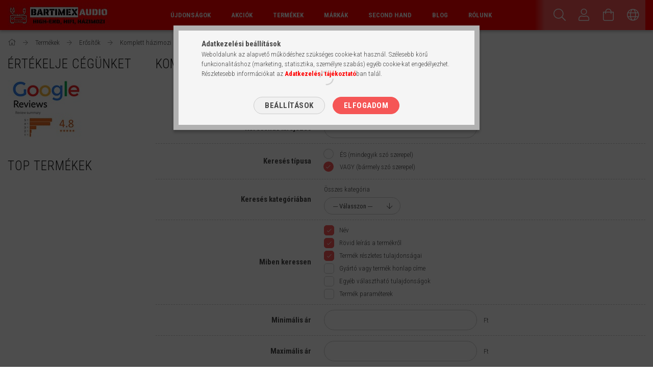

--- FILE ---
content_type: text/html; charset=UTF-8
request_url: https://www.bartimexaudio.hu/erositok/komplett-hazimozirendszerek
body_size: 24076
content:
<!DOCTYPE html>
<html lang="hu">
<head>
    <meta content="width=device-width, initial-scale=1.0" name="viewport" />
    <link rel="preload" href="https://www.bartimexaudio.hu/!common_design/own/fonts/1700/customicons/custom-icons.woff2" as="font" type="font/woff2" crossorigin>
    <link rel="preload" href="https://www.bartimexaudio.hu/!common_design/own/fonts/fontawesome-5.8.1/css/light.min.css" as="style">
    <link rel="stylesheet" href="https://www.bartimexaudio.hu/!common_design/own/fonts/fontawesome-5.8.1/css/light.min.css" media="print" onload="this.media='all'">
    <noscript>
        <link rel="stylesheet" href="https://www.bartimexaudio.hu/!common_design/own/fonts/fontawesome-5.8.1/css/light.min.css" />
    </noscript>
    <link rel="preconnect" href="https://fonts.gstatic.com">
    <link rel="preload" href="https://fonts.googleapis.com/css2?family=Roboto+Condensed:wght@300;400;700&display=swap&subset=latin-ext" as="style">
    <link rel="stylesheet" href="https://fonts.googleapis.com/css2?family=Roboto+Condensed:wght@300;400;700&display=swap&subset=latin-ext" media="print" onload="this.media='all'">
    <noscript>
        <link rel="stylesheet" href="https://fonts.googleapis.com/css2?family=Roboto+Condensed:wght@300;400;700&display=swap&subset=latin-ext">
    </noscript>

    <meta charset="utf-8">
<meta name="description" content="Komplett házimozi rendszerek, Erősítők, Termékek, Bartimex Audio Webáruház">
<meta name="robots" content="index, follow">
<meta http-equiv="X-UA-Compatible" content="IE=Edge">
<meta property="og:site_name" content="Bartimex Audio Webáruház" />
<meta property="og:title" content="Komplett házimozi rendszerek - Erősítők - Termékek - Bartimex Audio Webáruház">
<meta property="og:description" content="Komplett házimozi rendszerek, Erősítők, Termékek, Bartimex Audio Webáruház">
<meta property="og:type" content="website">
<meta property="og:url" content="https://www.bartimexaudio.hu/erositok/komplett-hazimozirendszerek">
<meta name="facebook-domain-verification" content="zqr6hnjm2zx65bs23shckglgqpudvc">
<meta name="google-site-verification" content="rdbl4BXY-Q7i2-M-Fl_CcFjsMgFE41fx4FnDvR2Jnpg">
<meta name="theme-color" content="#ff0000">
<meta name="msapplication-TileColor" content="#ff0000">
<meta name="mobile-web-app-capable" content="yes">
<meta name="apple-mobile-web-app-capable" content="yes">
<meta name="MobileOptimized" content="320">
<meta name="HandheldFriendly" content="true">

<title>Komplett házimozi rendszerek - Erősítők - Termékek - Bartimex Audio Webáruház</title>


<script>
var service_type="shop";
var shop_url_main="https://www.bartimexaudio.hu";
var actual_lang="hu";
var money_len="0";
var money_thousend=" ";
var money_dec=",";
var shop_id=64398;
var unas_design_url="https:"+"/"+"/"+"www.bartimexaudio.hu"+"/"+"!common_design"+"/"+"base"+"/"+"001705"+"/";
var unas_design_code='001705';
var unas_base_design_code='1700';
var unas_design_ver=3;
var unas_design_subver=3;
var unas_shop_url='https://www.bartimexaudio.hu';
var responsive="yes";
var price_nullcut_disable=1;
var config_plus=new Array();
config_plus['product_tooltip']=1;
config_plus['cart_redirect']=1;
config_plus['money_type']='Ft';
config_plus['money_type_display']='Ft';
var lang_text=new Array();

var UNAS = UNAS || {};
UNAS.shop={"base_url":'https://www.bartimexaudio.hu',"domain":'www.bartimexaudio.hu',"username":'bartimexaudio.unas.hu',"id":64398,"lang":'hu',"currency_type":'Ft',"currency_code":'HUF',"currency_rate":'1',"currency_length":0,"base_currency_length":0,"canonical_url":'https://www.bartimexaudio.hu/erositok/komplett-hazimozirendszerek'};
UNAS.design={"code":'001705',"page":'art'};
UNAS.api_auth="110b7cc3395df62a82ddc30a5d3ba1e6";
UNAS.customer={"email":'',"id":0,"group_id":0,"without_registration":0};
UNAS.shop["category_id"]="625597";
UNAS.shop["only_private_customer_can_purchase"] = false;
 

UNAS.text = {
    "button_overlay_close": `Bezár`,
    "popup_window": `Felugró ablak`,
    "list": `lista`,
    "updating_in_progress": `frissítés folyamatban`,
    "updated": `frissítve`,
    "is_opened": `megnyitva`,
    "is_closed": `bezárva`,
    "deleted": `törölve`,
    "consent_granted": `hozzájárulás megadva`,
    "consent_rejected": `hozzájárulás elutasítva`,
    "field_is_incorrect": `mező hibás`,
    "error_title": `Hiba!`,
    "product_variants": `termék változatok`,
    "product_added_to_cart": `A termék a kosárba került`,
    "product_added_to_cart_with_qty_problem": `A termékből csak [qty_added_to_cart] [qty_unit] került kosárba`,
    "product_removed_from_cart": `A termék törölve a kosárból`,
    "reg_title_name": `Név`,
    "reg_title_company_name": `Cégnév`,
    "number_of_items_in_cart": `Kosárban lévő tételek száma`,
    "cart_is_empty": `A kosár üres`,
    "cart_updated": `A kosár frissült`,
    "mandatory": `Kötelező!`
};


UNAS.text["delete_from_compare"]= `Törlés összehasonlításból`;
UNAS.text["comparison"]= `Összehasonlítás`;

UNAS.text["delete_from_favourites"]= `Törlés a kedvencek közül`;
UNAS.text["add_to_favourites"]= `Kedvencekhez`;








window.lazySizesConfig=window.lazySizesConfig || {};
window.lazySizesConfig.loadMode=1;
window.lazySizesConfig.loadHidden=false;

window.dataLayer = window.dataLayer || [];
function gtag(){dataLayer.push(arguments)};
gtag('js', new Date());
</script>

<script src="https://www.bartimexaudio.hu/temp/shop_64398_4a8904c5f8a3796ae6b23f339b7250eb.js?mod_time=1769776426"></script>

<link href="https://www.bartimexaudio.hu/temp/shop_64398_c98970347b8226136c314667861c3f48.css?mod_time=1769952442" rel="stylesheet" type="text/css">

<link href="https://www.bartimexaudio.hu/erositok/komplett-hazimozirendszerek" rel="canonical">
<link rel="apple-touch-icon" href="https://www.bartimexaudio.hu/shop_ordered/64398/pic/icon/touch-device.png">
<link id="favicon-32x32" rel="icon" type="image/png" href="https://www.bartimexaudio.hu/shop_ordered/64398/pic/icon/favicon-32.png" sizes="32x32">
<link id="favicon-96x96" rel="icon" type="image/png" href="https://www.bartimexaudio.hu/shop_ordered/64398/pic/icon/favicon-96.png" sizes="96x96">
<link href="https://www.bartimexaudio.hu/shop_ordered/64398/design_pic/favicon.ico" rel="shortcut icon">
<script>
        var google_consent=1;
    
        gtag('consent', 'default', {
           'ad_storage': 'denied',
           'ad_user_data': 'denied',
           'ad_personalization': 'denied',
           'analytics_storage': 'denied',
           'functionality_storage': 'denied',
           'personalization_storage': 'denied',
           'security_storage': 'granted'
        });

    
        gtag('consent', 'update', {
           'ad_storage': 'denied',
           'ad_user_data': 'denied',
           'ad_personalization': 'denied',
           'analytics_storage': 'denied',
           'functionality_storage': 'denied',
           'personalization_storage': 'denied',
           'security_storage': 'granted'
        });

        </script>
    <script async src="https://www.googletagmanager.com/gtag/js?id=G-HTJ0T4XZ4R"></script>    <script>
    gtag('config', 'G-HTJ0T4XZ4R');

        </script>
        <script>
    var google_analytics=1;

            gtag('event', 'view_item_list', {
              "currency": "HUF",
              "items": [
                                ],
              'non_interaction': true
        });
           </script>
       <script>
        var google_ads=1;

                gtag('event','remarketing', {
            'ecomm_pagetype': 'category'        });
            </script>
    
<script>


      (function() {
let script = document.createElement("script");
script.type = 'module';
script.src = 'https://widget.molin.ai/shop-ai.js?w=q9bhrh1t';
document.head.append(script);
})();
    

</script>


<script id="barat_hud_sr_script">if(document.getElementById("fbarat")===null){var hst = document.createElement("script");hst.src = "//admin.fogyasztobarat.hu/h-api.js";hst.type = "text/javascript";hst.setAttribute("data-id", "0IXGFJP6");hst.setAttribute("id", "fbarat");var hs = document.getElementById("barat_hud_sr_script");hs.parentNode.insertBefore(hst, hs);}</script>



    
    


        <style>
        #header_logo{
            max-width: calc(100% - 160px);
        }
                                                     #header_logo .header_logo__img-outer {
                    overflow: hidden;
                }
                #header_logo .header_logo__img-wrapper {
                    position: relative;
                    display: block;
                }
                #header_logo .header_logo__img {
                    position: absolute;
                    left: 0;
                    right: 0;
                    bottom: 0;
                    top: 0;
                }
                
                .header_logo__element-1 .header_logo__img-outer {
                    width: 200px;
                    max-width: 100%;
                }
                .header_logo__element-1 .header_logo__img-wrapper {
                    padding-top: 25%;
                }

                                @media (max-width: 1023.8px){
                    .header_logo__element-1 .header_logo__img-outer {
                        width: 200px;
                    }
                    .header_logo__element-1 .header_logo__img-wrapper {
                        padding-top: 25%;
                    }
                }
                
                                @media (max-width: 767.8px) {
                    .header_logo__element-1 .header_logo__img-outer {
                        width: 200px;
                    }
                    .header_logo__element-1 .header_logo__img-wrapper {
                        padding-top: 25%;
                    }
                }
                
                                @media (max-width: 479.8px){
                    .header_logo__element-1 .header_logo__img-outer {
                        width: 200px;
                    }
                    .header_logo__element-1 .header_logo__img-wrapper {
                        padding-top: 25%;
                    }
                }
                                        </style>
    
    
    
    
    
    
    
    
    
    
    
    
</head>

<body class='design_ver3 design_subver1 design_subver2 design_subver3' id="ud_shop_art">
<div id="image_to_cart" style="display:none; position:absolute; z-index:100000;"></div>
<div class="overlay_common overlay_warning" id="overlay_cart_add"></div>
<script>$(document).ready(function(){ overlay_init("cart_add",{"onBeforeLoad":false}); });</script>
<div class="overlay_common overlay_dialog" id="overlay_save_filter"></div>
<script>$(document).ready(function(){ overlay_init("save_filter",{"closeOnEsc":true,"closeOnClick":true}); });</script>
<div id="overlay_login_outer"></div>	
	<script>
	$(document).ready(function(){
	    var login_redir_init="";

		$("#overlay_login_outer").overlay({
			onBeforeLoad: function() {
                var login_redir_temp=login_redir_init;
                if (login_redir_act!="") {
                    login_redir_temp=login_redir_act;
                    login_redir_act="";
                }

				                    var temp_href="https://www.bartimexaudio.hu/shop_login.php";
                    if (login_redir_temp!="") temp_href=temp_href+"?login_redir="+encodeURIComponent(login_redir_temp);
					location.href=temp_href;
								},
			top: 50,
						closeOnClick: (config_plus['overlay_close_on_click_forced'] === 1),
			onClose: function(event, overlayIndex) {
				$("#login_redir").val("");
			},
			load: false
		});
		
			});
	function overlay_login() {
		$(document).ready(function(){
			$("#overlay_login_outer").overlay().load();
		});
	}
	function overlay_login_remind() {
        if (unas_design_ver >= 5) {
            $("#overlay_remind").overlay().load();
        } else {
            $(document).ready(function () {
                $("#overlay_login_outer").overlay().close();
                setTimeout('$("#overlay_remind").overlay().load();', 250);
            });
        }
	}

    var login_redir_act="";
    function overlay_login_redir(redir) {
        login_redir_act=redir;
        $("#overlay_login_outer").overlay().load();
    }
	</script>  
	<div class="overlay_common overlay_info" id="overlay_remind"></div>
<script>$(document).ready(function(){ overlay_init("remind",[]); });</script>

	<script>
    	function overlay_login_error_remind() {
		$(document).ready(function(){
			load_login=0;
			$("#overlay_error").overlay().close();
			setTimeout('$("#overlay_remind").overlay().load();', 250);	
		});
	}
	</script>  
	<div class="overlay_common overlay_info" id="overlay_newsletter"></div>
<script>$(document).ready(function(){ overlay_init("newsletter",[]); });</script>

<script>
function overlay_newsletter() {
    $(document).ready(function(){
        $("#overlay_newsletter").overlay().load();
    });
}
</script>
<div class="overlay_common overlay_error" id="overlay_script"></div>
<script>$(document).ready(function(){ overlay_init("script",[]); });</script>
<style> .grecaptcha-badge { display: none !important; } </style>     <script>
    $(document).ready(function() {
        $.ajax({
            type: "GET",
            url: "https://www.bartimexaudio.hu/shop_ajax/ajax_stat.php",
            data: {master_shop_id:"64398",get_ajax:"1"}
        });
    });
    </script>
    

<div id="container" class="page_shop_art_625597 page-box">
	

    <header class="header js-header">
        <div class="header-container container usn">
            <div class="header-inner d-flex no-gutters align-items-center justify-content-between">
                


        <div id="header_logo" class="js-element col-auto pr-3 flex-shrink-1 header-logo" data-element-name="header_logo">
                <div class="header_logo__element-1">
                        <div class="header_logo__img-outer">
                                <a href="https://www.bartimexaudio.hu/">
                                    <picture class="header_logo__img-wrapper">
                                                <source width="200" height="50" media="(max-width: 479.8px)"
                                srcset="https://www.bartimexaudio.hu/!common_design/custom/bartimexaudio.unas.hu/element/layout_hu_header_logo-200x50_1_small.gif?time=1668161227 1x, https://www.bartimexaudio.hu/!common_design/custom/bartimexaudio.unas.hu/element/layout_hu_header_logo-200x50_1_small_retina.gif?time=1668161227 2x"
                        >
                                                                        <source width="200" height="50" media="(max-width: 767.8px)"
                                srcset="https://www.bartimexaudio.hu/!common_design/custom/bartimexaudio.unas.hu/element/layout_hu_header_logo-200x50_1_medium.gif?time=1668161227 1x, https://www.bartimexaudio.hu/!common_design/custom/bartimexaudio.unas.hu/element/layout_hu_header_logo-200x50_1_medium_retina.gif?time=1668161227 2x"
                        >
                                                                        <source width="200" height="50" media="(max-width: 1023.8px)"
                                srcset="https://www.bartimexaudio.hu/!common_design/custom/bartimexaudio.unas.hu/element/layout_hu_header_logo-200x50_1_large.gif?time=1668161227 1x, https://www.bartimexaudio.hu/!common_design/custom/bartimexaudio.unas.hu/element/layout_hu_header_logo-200x50_1_large_retina.gif?time=1668161227 2x"
                        >
                                                <source media="(min-width: 1024px)" srcset="https://www.bartimexaudio.hu/!common_design/custom/bartimexaudio.unas.hu/element/layout_hu_header_logo-200x50_1_default.gif?time=1668161227 1x, https://www.bartimexaudio.hu/!common_design/custom/bartimexaudio.unas.hu/element/layout_hu_header_logo-200x50_1_default_retina.gif?time=1668161227 2x">
                        <img width="200" height="50"
                            class="header_logo__img" fetchpriority="high"  src="https://www.bartimexaudio.hu/!common_design/custom/bartimexaudio.unas.hu/element/layout_hu_header_logo-200x50_1_default.gif?time=1668161227"
                            srcset="https://www.bartimexaudio.hu/!common_design/custom/bartimexaudio.unas.hu/element/layout_hu_header_logo-200x50_1_default.gif?time=1668161227 1x, https://www.bartimexaudio.hu/!common_design/custom/bartimexaudio.unas.hu/element/layout_hu_header_logo-200x50_1_default_retina.gif?time=1668161227 2x"
                            alt="Bartimex Audio Webáruház"
                        >
                    </picture>
                                </a>
                            </div>
                    </div>
            </div>
    
                <div class="col header-menus px-4 align-self-stretch d-none d-xl-block">
                    <div class="main-menu h-100 text-center">
                        <ul class="main-menu__list d-xl-inline-flex align-items-center h-100">
                            




    <li class='cat-box__item cat-box__item-level-0 is-spec-item js-cat-menu-new  cat-dropdown--narrow'>
        <a class='cat-box__name' href='https://www.bartimexaudio.hu/termekek/ujdonsagok'
            >
           <div class="cat-box__name-text line-clamp--3-12">Újdonságok</div>
        </a>
    
    </li>

    <li class='cat-box__item cat-box__item-level-0 is-spec-item js-cat-menu-akcio  cat-dropdown--narrow'>
        <a class='cat-box__name' href='https://www.bartimexaudio.hu/termekek/akcios-termekek'
            >
           <div class="cat-box__name-text line-clamp--3-12">Akciók</div>
        </a>
    
    </li>

    <li class='cat-box__item cat-box__item-level-0 has-item js-cat-menu-726436  cat-dropdown--wide'>
        <a class='cat-box__name' href='https://www.bartimexaudio.hu/termekek'
            >
           <div class="cat-box__name-text line-clamp--3-12">Termékek</div>
        </a>
    

        <div class="cat-box__level-0 drop-shadow-b no-gutters ">
            
                <div class="col row cat-box__inner-levels">
                    
<div class="cat-box__level-1 mb-4">
    <a class="cat-box__level-1-name d-block line-height-12 js-cat-menu-971414" href="https://www.bartimexaudio.hu/termekek/hangfalak">
        Hangfalak

        
    </a>
    
        



<div class="cat-box__level-2 pt-2">

    
        <a class="cat-box__level-2-name line-height-12 d-block js-cat-menu-378744" href="https://www.bartimexaudio.hu/termekek/hangfalak/allo-hangfalak">Álló hangfalak</a>
    
        <a class="cat-box__level-2-name line-height-12 d-block js-cat-menu-773423" href="https://www.bartimexaudio.hu/termekek/hangfalak/monitor-hangfalak">Monitor hangfalak</a>
    
        <a class="cat-box__level-2-name line-height-12 d-block js-cat-menu-215245" href="https://www.bartimexaudio.hu/termekek/hangfalak/aktiv-hangfalak">Aktív hangfalak</a>
    
        <a class="cat-box__level-2-name line-height-12 d-block js-cat-menu-435720" href="https://www.bartimexaudio.hu/Center-hangfalak">Center hangfalak</a>
    
        <a class="cat-box__level-2-name line-height-12 d-block js-cat-menu-143139" href="https://www.bartimexaudio.hu/termekek/hangfalak/sorround-hangfalak">Surround hangfalak</a>
    

    
        <a class="cat-box__more-btn text-muted btn--text d-block icon--a-chevron-right icon--sm" href="https://www.bartimexaudio.hu/termekek/hangfalak">Több</a>
    

</div>

    
</div>

<div class="cat-box__level-1 mb-4">
    <a class="cat-box__level-1-name d-block line-height-12 js-cat-menu-660648" href="https://www.bartimexaudio.hu/termekek/fejhallgatok">
        Fejhallgatók

        
    </a>
    
        



<div class="cat-box__level-2 pt-2">

    
        <a class="cat-box__level-2-name line-height-12 d-block js-cat-menu-136400" href="https://www.bartimexaudio.hu/termekek/fejhallgatok/nyitott-fejhallgatok">Nyitott fejhallgatók</a>
    
        <a class="cat-box__level-2-name line-height-12 d-block js-cat-menu-371701" href="https://www.bartimexaudio.hu/termekek/fejhallgatok/zart-fejhallgatok">Zárt fejhallgatók</a>
    
        <a class="cat-box__level-2-name line-height-12 d-block js-cat-menu-761578" href="https://www.bartimexaudio.hu/termekek/fejhallgatok/vezetek-nelkuli-fejhallgatok">Vezeték nélküli fejhallgatók</a>
    
        <a class="cat-box__level-2-name line-height-12 d-block js-cat-menu-941330" href="https://www.bartimexaudio.hu/termekek/fejhallgatok/fulhallgatok">Fülhallgatók</a>
    
        <a class="cat-box__level-2-name line-height-12 d-block js-cat-menu-635003" href="https://www.bartimexaudio.hu/Fejhallgatok/Gaming-fejhallgatok">Gaming fejhallgatók</a>
    

    

</div>

    
</div>

<div class="cat-box__level-1 mb-4">
    <a class="cat-box__level-1-name d-block line-height-12 js-cat-menu-219139" href="https://www.bartimexaudio.hu/termekek/digitalis-lejatszok">
        Digitális lejátszók

        
    </a>
    
        



<div class="cat-box__level-2 pt-2">

    
        <a class="cat-box__level-2-name line-height-12 d-block js-cat-menu-861634" href="https://www.bartimexaudio.hu/termekek/digitalis-lejatszok/cd-sacd-lejatszok">CD/SACD lejátszók</a>
    
        <a class="cat-box__level-2-name line-height-12 d-block js-cat-menu-624044" href="https://www.bartimexaudio.hu/termekek/digitalis-lejatszok/da-konverterek">DA konverterek</a>
    
        <a class="cat-box__level-2-name line-height-12 d-block js-cat-menu-835630" href="https://www.bartimexaudio.hu/termekek/digitalis-lejatszok/halozati-audiolejatszok">Hálózati audiólejátszók</a>
    
        <a class="cat-box__level-2-name line-height-12 d-block js-cat-menu-304231" href="https://www.bartimexaudio.hu/termekek/digitalis-lejatszok/hordozhato-lejatszok">Hordozható audiólejátszók</a>
    
        <a class="cat-box__level-2-name line-height-12 d-block js-cat-menu-753732" href="https://www.bartimexaudio.hu/termekek/digitalis-lejatszok/medialejatszok">Médialejátszók</a>
    

    
        <a class="cat-box__more-btn text-muted btn--text d-block icon--a-chevron-right icon--sm" href="https://www.bartimexaudio.hu/termekek/digitalis-lejatszok">Több</a>
    

</div>

    
</div>

<div class="cat-box__level-1 mb-4">
    <a class="cat-box__level-1-name d-block line-height-12 js-cat-menu-961502" href="https://www.bartimexaudio.hu/termekek/analog-lejatszok">
        Analóg lejátszók

        
    </a>
    
        



<div class="cat-box__level-2 pt-2">

    
        <a class="cat-box__level-2-name line-height-12 d-block js-cat-menu-500175" href="https://www.bartimexaudio.hu/termekek/analog-lejatszok/lemezjatszok">Lemezjátszók</a>
    
        <a class="cat-box__level-2-name line-height-12 d-block js-cat-menu-251236" href="https://www.bartimexaudio.hu/termekek/analog-lejatszok/hangszedok">Hangszedők</a>
    
        <a class="cat-box__level-2-name line-height-12 d-block js-cat-menu-879793" href="https://www.bartimexaudio.hu/termekek/analog-lejatszok/hangszedo-karok">Hangszedő karok</a>
    
        <a class="cat-box__level-2-name line-height-12 d-block js-cat-menu-384846" href="https://www.bartimexaudio.hu/termekek/analog-lejatszok/illeszto-trafok">Illesztő trafók</a>
    
        <a class="cat-box__level-2-name line-height-12 d-block js-cat-menu-871345" href="https://www.bartimexaudio.hu/termekek/analog-lejatszok/lemezjatszo-kiegeszitok">Lemezjátszó kiegészítők</a>
    

    
        <a class="cat-box__more-btn text-muted btn--text d-block icon--a-chevron-right icon--sm" href="https://www.bartimexaudio.hu/termekek/analog-lejatszok">Több</a>
    

</div>

    
</div>

<div class="cat-box__level-1 mb-4">
    <a class="cat-box__level-1-name d-block line-height-12 js-cat-menu-253715" href="https://www.bartimexaudio.hu/termekek/erositok">
        Erősítők

        
    </a>
    
        



<div class="cat-box__level-2 pt-2">

    
        <a class="cat-box__level-2-name line-height-12 d-block js-cat-menu-257777" href="https://www.bartimexaudio.hu/termekek/erositok/integralt-sztereo-erositok">Integrált sztereó erősítők</a>
    
        <a class="cat-box__level-2-name line-height-12 d-block js-cat-menu-917100" href="https://www.bartimexaudio.hu/termekek/erositok/mono-vegerositok">Mono végerősítők</a>
    
        <a class="cat-box__level-2-name line-height-12 d-block js-cat-menu-833701" href="https://www.bartimexaudio.hu/termekek/erositok/sztereo-vegerositok">Sztereó végerősítők</a>
    
        <a class="cat-box__level-2-name line-height-12 d-block js-cat-menu-315903" href="https://www.bartimexaudio.hu/termekek/erositok/eloerositok">Előerősítők</a>
    
        <a class="cat-box__level-2-name line-height-12 d-block js-cat-menu-440675" href="https://www.bartimexaudio.hu/termekek/erositok/fejhallgato-erositok">Fejhallgató erősítők</a>
    

    
        <a class="cat-box__more-btn text-muted btn--text d-block icon--a-chevron-right icon--sm" href="https://www.bartimexaudio.hu/termekek/erositok">Több</a>
    

</div>

    
</div>

<div class="cat-box__level-1 mb-4">
    <a class="cat-box__level-1-name d-block line-height-12 js-cat-menu-364005" href="https://www.bartimexaudio.hu/termekek/life-style-audio">
        Life Style Audio

        
    </a>
    
        



<div class="cat-box__level-2 pt-2">

    
        <a class="cat-box__level-2-name line-height-12 d-block js-cat-menu-422348" href="https://www.bartimexaudio.hu/termekek/life-style-audio/vezeteknelkuli-hangrendszerek">Vezeték nélküli hangrendszerek</a>
    
        <a class="cat-box__level-2-name line-height-12 d-block js-cat-menu-994411" href="https://www.bartimexaudio.hu/termekek/life-style-audio/micro-hifi">Micro Hifi</a>
    
        <a class="cat-box__level-2-name line-height-12 d-block js-cat-menu-536712" href="https://www.bartimexaudio.hu/termekek/life-style-audio/asztali-radiok">Asztali rádiók</a>
    
        <a class="cat-box__level-2-name line-height-12 d-block js-cat-menu-339320" href="https://www.bartimexaudio.hu/termekek/life-style-audio/desktop-audio-rendszerek">Desktop audio rendszer</a>
    

    

</div>

    
</div>

<div class="cat-box__level-1 mb-4">
    <a class="cat-box__level-1-name d-block line-height-12 js-cat-menu-493496" href="https://www.bartimexaudio.hu/termekek/videotechnika">
        Videotechnika

        
    </a>
    
        



<div class="cat-box__level-2 pt-2">

    
        <a class="cat-box__level-2-name line-height-12 d-block js-cat-menu-164187" href="https://www.bartimexaudio.hu/termekek/videotechnika/hazimozi-projektorok">Házimozi projektorok</a>
    
        <a class="cat-box__level-2-name line-height-12 d-block js-cat-menu-935128" href="https://www.bartimexaudio.hu/termekek/videotechnika/vetitovasznak">Vetítővásznak</a>
    

    

</div>

    
</div>

<div class="cat-box__level-1 mb-4">
    <a class="cat-box__level-1-name d-block line-height-12 js-cat-menu-549172" href="https://www.bartimexaudio.hu/termekek/alkatreszek">
        Alkatrészek

        
    </a>
    
        



<div class="cat-box__level-2 pt-2">

    
        <a class="cat-box__level-2-name line-height-12 d-block js-cat-menu-572891" href="https://www.bartimexaudio.hu/termekek/alkatreszek/elektroncsovek">Elektroncsövek</a>
    
        <a class="cat-box__level-2-name line-height-12 d-block js-cat-menu-274746" href="https://www.bartimexaudio.hu/termekek/alkatreszek/hangszorok">Hangszórók</a>
    

    

</div>

    
</div>

<div class="cat-box__level-1 mb-4">
    <a class="cat-box__level-1-name d-block line-height-12 js-cat-menu-921685" href="https://www.bartimexaudio.hu/termekek/kiegeszitok/kabelek">
        Kábelek

        
    </a>
    
        



<div class="cat-box__level-2 pt-2">

    
        <a class="cat-box__level-2-name line-height-12 d-block js-cat-menu-569639" href="https://www.bartimexaudio.hu/termekek/kiegeszitok/kabelek/hangfal-kabelek">Hangfal kábelek</a>
    
        <a class="cat-box__level-2-name line-height-12 d-block js-cat-menu-616422" href="https://www.bartimexaudio.hu/termekek/kiegeszitok/kabelek/rca-analog-ic-kabelek">RCA analóg IC kábelek</a>
    
        <a class="cat-box__level-2-name line-height-12 d-block js-cat-menu-492700" href="https://www.bartimexaudio.hu/termekek/kiegeszitok/kabelek/xlr-analog-ic-kabelek">XLR analóg IC kábelek</a>
    
        <a class="cat-box__level-2-name line-height-12 d-block js-cat-menu-190872" href="https://www.bartimexaudio.hu/kabelek/din-analog-ic-kabelek">DIN analóg IC kábelek</a>
    
        <a class="cat-box__level-2-name line-height-12 d-block js-cat-menu-154538" href="https://www.bartimexaudio.hu/termekek/kiegeszitok/kabelek/halozati-kabelek">Hálózati tápkábelek</a>
    

    
        <a class="cat-box__more-btn text-muted btn--text d-block icon--a-chevron-right icon--sm" href="https://www.bartimexaudio.hu/termekek/kiegeszitok/kabelek">Több</a>
    

</div>

    
</div>

<div class="cat-box__level-1 mb-4">
    <a class="cat-box__level-1-name d-block line-height-12 js-cat-menu-496338" href="https://www.bartimexaudio.hu/termekek/kiegeszitok">
        Kiegészítők

        
    </a>
    
        



<div class="cat-box__level-2 pt-2">

    
        <a class="cat-box__level-2-name line-height-12 d-block js-cat-menu-393411" href="https://www.bartimexaudio.hu/termekek/kiegeszitok/allvanyok">Állványok</a>
    
        <a class="cat-box__level-2-name line-height-12 d-block js-cat-menu-475171" href="https://www.bartimexaudio.hu/termekek/kiegeszitok/tapszurok">Tápszűrők, tápegységek</a>
    
        <a class="cat-box__level-2-name line-height-12 d-block js-cat-menu-828552" href="https://www.bartimexaudio.hu/Audiofil-hanglemezek">Audiofil hanglemezek</a>
    
        <a class="cat-box__level-2-name line-height-12 d-block js-cat-menu-160496" href="https://www.bartimexaudio.hu/Audiofil-mesterszalagok">Audiofil mesterszalagok</a>
    
        <a class="cat-box__level-2-name line-height-12 d-block js-cat-menu-648976" href="https://www.bartimexaudio.hu/termekek/kiegeszitok/synology-nas-ok">Synology NAS-ok</a>
    

    
        <a class="cat-box__more-btn text-muted btn--text d-block icon--a-chevron-right icon--sm" href="https://www.bartimexaudio.hu/termekek/kiegeszitok">Több</a>
    

</div>

    
</div>

<div class="cat-box__level-1 mb-4">
    <a class="cat-box__level-1-name d-block line-height-12 js-cat-menu-617889" href="https://www.bartimexaudio.hu/termekek/hajohifi">
        Hajóhifi

        
    </a>
    
        



<div class="cat-box__level-2 pt-2">

    
        <a class="cat-box__level-2-name line-height-12 d-block js-cat-menu-622045" href="https://www.bartimexaudio.hu/termekek/hajohifi/marine-hangszorok">Marine hangszórók</a>
    
        <a class="cat-box__level-2-name line-height-12 d-block js-cat-menu-897146" href="https://www.bartimexaudio.hu/termekek/hajohifi/marine-fejegysegek">Marine fejegységek</a>
    
        <a class="cat-box__level-2-name line-height-12 d-block js-cat-menu-128838" href="https://www.bartimexaudio.hu/termekek/hajohifi/marine-erositok">Marine erősítők</a>
    

    

</div>

    
</div>

<div class="cat-box__level-1 mb-4">
    <a class="cat-box__level-1-name d-block line-height-12 js-cat-menu-558372" href="https://www.bartimexaudio.hu/termekek/haztartasi-gepek">
        Háztartási gépek

        
    </a>
    
        



<div class="cat-box__level-2 pt-2">

    
        <a class="cat-box__level-2-name line-height-12 d-block js-cat-menu-571434" href="https://www.bartimexaudio.hu/termekek/haztartasi-gepek/okosotthon-termekek">Okosotthon termékek</a>
    

    

</div>

    
</div>

<div class="cat-box__level-1 mb-4">
    <a class="cat-box__level-1-name d-block line-height-12 js-cat-menu-818515" href="https://www.bartimexaudio.hu/termekek/magyar-temekek">
        Magyar termékek

        
    </a>
    
</div>

<div class="cat-box__level-1 mb-4">
    <a class="cat-box__level-1-name d-block line-height-12 js-cat-menu-175948" href="https://www.bartimexaudio.hu/csomagajanlatok">
        Csomagajánlatok

        
    </a>
    
</div>

<div class="cat-box__level-1 mb-4">
    <a class="cat-box__level-1-name d-block line-height-12 js-cat-menu-937322" href="https://www.bartimexaudio.hu/EISA-dijas-termekeink">
        EISA díjas termékeink

        
    </a>
    
</div>

                </div>
                
            

            
        </div>

    
    </li>

    <li class='cat-box__item cat-box__item-level-0 has-item js-cat-menu-733149  cat-dropdown--wide'>
        <a class='cat-box__name' href='https://www.bartimexaudio.hu/Markak'
            >
           <div class="cat-box__name-text line-clamp--3-12">Márkák</div>
        </a>
    

        <div class="cat-box__level-0 drop-shadow-b no-gutters ">
            
                <div class="col row cat-box__inner-levels">
                    
<div class="cat-box__level-1 mb-4">
    <a class="cat-box__level-1-name d-block line-height-12 js-cat-menu-194177" href="https://www.bartimexaudio.hu/2xHD">
        2xHD

        
    </a>
    
</div>

<div class="cat-box__level-1 mb-4">
    <a class="cat-box__level-1-name d-block line-height-12 js-cat-menu-591302" href="https://www.bartimexaudio.hu/termekek/manufacturer/acoustic-energy">
        Acoustic Energy

        
    </a>
    
</div>

<div class="cat-box__level-1 mb-4">
    <a class="cat-box__level-1-name d-block line-height-12 js-cat-menu-939518" href="https://www.bartimexaudio.hu/termekek/manufacturer/acoustic-solid">
        Acoustic Solid

        
    </a>
    
</div>

<div class="cat-box__level-1 mb-4">
    <a class="cat-box__level-1-name d-block line-height-12 js-cat-menu-367580" href="https://www.bartimexaudio.hu/termekek/manufacturer/advance-acoustic">
        Advance Acoustic

        
    </a>
    
</div>

<div class="cat-box__level-1 mb-4">
    <a class="cat-box__level-1-name d-block line-height-12 js-cat-menu-949350" href="https://www.bartimexaudio.hu/termekek/manufacturer/aeotec">
        Aeotec

        
    </a>
    
</div>

<div class="cat-box__level-1 mb-4">
    <a class="cat-box__level-1-name d-block line-height-12 js-cat-menu-643871" href="https://www.bartimexaudio.hu/termekek/manufacturer/aesthetix">
        Aesthetix

        
    </a>
    
</div>

<div class="cat-box__level-1 mb-4">
    <a class="cat-box__level-1-name d-block line-height-12 js-cat-menu-427378" href="https://www.bartimexaudio.hu/termekek/manufacturer/anthem">
        Anthem

        
    </a>
    
</div>

<div class="cat-box__level-1 mb-4">
    <a class="cat-box__level-1-name d-block line-height-12 js-cat-menu-587228" href="https://www.bartimexaudio.hu/termekek/manufacturer/argon-audio">
        Argon Audio

        
    </a>
    
</div>

<div class="cat-box__level-1 mb-4">
    <a class="cat-box__level-1-name d-block line-height-12 js-cat-menu-833058" href="https://www.bartimexaudio.hu/Artesania-Audio">
        Artesania Audio

        
    </a>
    
</div>

<div class="cat-box__level-1 mb-4">
    <a class="cat-box__level-1-name d-block line-height-12 js-cat-menu-686857" href="https://www.bartimexaudio.hu/termekek/manufacturer/artsound">
        ArtSound

        
    </a>
    
</div>

<div class="cat-box__level-1 mb-4">
    <a class="cat-box__level-1-name d-block line-height-12 js-cat-menu-712991" href="https://www.bartimexaudio.hu/Arylic">
        Arylic

        
    </a>
    
</div>

<div class="cat-box__level-1 mb-4">
    <a class="cat-box__level-1-name d-block line-height-12 js-cat-menu-502579" href="https://www.bartimexaudio.hu/Atlas-Cables">
        Atlas Cables

        
    </a>
    
</div>

<div class="cat-box__level-1 mb-4">
    <a class="cat-box__level-1-name d-block line-height-12 js-cat-menu-550542" href="https://www.bartimexaudio.hu/Atoll">
        Atoll

        
    </a>
    
</div>

<div class="cat-box__level-1 mb-4">
    <a class="cat-box__level-1-name d-block line-height-12 js-cat-menu-139704" href="https://www.bartimexaudio.hu/Audio-Analogue">
        Audio Analogue

        
    </a>
    
</div>

<div class="cat-box__level-1 mb-4">
    <a class="cat-box__level-1-name d-block line-height-12 js-cat-menu-275300" href="https://www.bartimexaudio.hu/Audio-Desk-Systeme">
        Audio Desk Systeme

        
    </a>
    
</div>

<div class="cat-box__level-1 mb-4">
    <a class="cat-box__level-1-name d-block line-height-12 js-cat-menu-478778" href="https://www.bartimexaudio.hu/Audio-Engineers">
        Audio Engineers

        
    </a>
    
</div>

<div class="cat-box__level-1 mb-4">
    <a class="cat-box__level-1-name d-block line-height-12 js-cat-menu-757269" href="https://www.bartimexaudio.hu/Audio-Pro">
        Audio Pro

        
    </a>
    
</div>

<div class="cat-box__level-1 mb-4">
    <a class="cat-box__level-1-name d-block line-height-12 js-cat-menu-127493" href="https://www.bartimexaudio.hu/Audio-Research">
        Audio Research

        
    </a>
    
</div>

<div class="cat-box__level-1 mb-4">
    <a class="cat-box__level-1-name d-block line-height-12 js-cat-menu-484872" href="https://www.bartimexaudio.hu/termekek/manufacturer/audio-technica">
        Audio-Technica

        
    </a>
    
</div>

<div class="cat-box__level-1 mb-4">
    <a class="cat-box__level-1-name d-block line-height-12 js-cat-menu-375921" href="https://www.bartimexaudio.hu/termekek/manufacturer/audioquest">
        Audioquest

        
    </a>
    
</div>

<div class="cat-box__level-1 mb-4">
    <a class="cat-box__level-1-name d-block line-height-12 js-cat-menu-549400" href="https://www.bartimexaudio.hu/termekek/manufacturer/auralic">
        Auralic

        
    </a>
    
</div>

<div class="cat-box__level-1 mb-4">
    <a class="cat-box__level-1-name d-block line-height-12 js-cat-menu-384317" href="https://www.bartimexaudio.hu/termekek/manufacturer/aurender">
        Aurender

        
    </a>
    
</div>

<div class="cat-box__level-1 mb-4">
    <a class="cat-box__level-1-name d-block line-height-12 js-cat-menu-492600" href="https://www.bartimexaudio.hu/Austrian-Audio">
        Austrian Audio

        
    </a>
    
</div>

<div class="cat-box__level-1 mb-4">
    <a class="cat-box__level-1-name d-block line-height-12 js-cat-menu-107305" href="https://www.bartimexaudio.hu/termekek/manufacturer/avm">
        AVM

        
    </a>
    
</div>

<div class="cat-box__level-1 mb-4">
    <a class="cat-box__level-1-name d-block line-height-12 js-cat-menu-429370" href="https://www.bartimexaudio.hu/termekek/manufacturer/ayre">
        Ayre

        
    </a>
    
</div>

<div class="cat-box__level-1 mb-4">
    <a class="cat-box__level-1-name d-block line-height-12 js-cat-menu-427105" href="https://www.bartimexaudio.hu/Bassocontinuo">
        Bassocontinuo

        
    </a>
    
</div>

<div class="cat-box__level-1 mb-4">
    <a class="cat-box__level-1-name d-block line-height-12 js-cat-menu-972522" href="https://www.bartimexaudio.hu/termekek/manufacturer/benz-micro">
        Benz Micro

        
    </a>
    
</div>

<div class="cat-box__level-1 mb-4">
    <a class="cat-box__level-1-name d-block line-height-12 js-cat-menu-158992" href="https://www.bartimexaudio.hu/termekek/manufacturer/beyerdynamic">
        Beyerdynamic

        
    </a>
    
</div>

<div class="cat-box__level-1 mb-4">
    <a class="cat-box__level-1-name d-block line-height-12 js-cat-menu-804775" href="https://www.bartimexaudio.hu/termekek/manufacturer/blok">
        Blok

        
    </a>
    
</div>

<div class="cat-box__level-1 mb-4">
    <a class="cat-box__level-1-name d-block line-height-12 js-cat-menu-883261" href="https://www.bartimexaudio.hu/termekek/manufacturer/bluesound">
        Bluesound

        
    </a>
    
</div>

<div class="cat-box__level-1 mb-4">
    <a class="cat-box__level-1-name d-block line-height-12 js-cat-menu-461952" href="https://www.bartimexaudio.hu/Bowers-Wilkins">
        Bowers & Wilkins

        
    </a>
    
</div>

<div class="cat-box__level-1 mb-4">
    <a class="cat-box__level-1-name d-block line-height-12 js-cat-menu-588024" href="https://www.bartimexaudio.hu/termekek/manufacturer/cambridge-audio">
        Cambridge Audio

        
    </a>
    
</div>

<div class="cat-box__level-1 mb-4">
    <a class="cat-box__level-1-name d-block line-height-12 js-cat-menu-608940" href="https://www.bartimexaudio.hu/Canor">
        Canor

        
    </a>
    
</div>

<div class="cat-box__level-1 mb-4">
    <a class="cat-box__level-1-name d-block line-height-12 js-cat-menu-770681" href="https://www.bartimexaudio.hu/termekek/manufacturer/conrad-johnson">
        Conrad-Johnson

        
    </a>
    
</div>

<div class="cat-box__level-1 mb-4">
    <a class="cat-box__level-1-name d-block line-height-12 js-cat-menu-541657" href="https://www.bartimexaudio.hu/termekek/manufacturer/creaktiv">
        Creaktiv

        
    </a>
    
</div>

<div class="cat-box__level-1 mb-4">
    <a class="cat-box__level-1-name d-block line-height-12 js-cat-menu-908051" href="https://www.bartimexaudio.hu/termekek/manufacturer/crystal-cable">
        Crystal Cable

        
    </a>
    
</div>

<div class="cat-box__level-1 mb-4">
    <a class="cat-box__level-1-name d-block line-height-12 js-cat-menu-330396" href="https://www.bartimexaudio.hu/termekek/manufacturer/dali">
        Dali

        
    </a>
    
</div>

<div class="cat-box__level-1 mb-4">
    <a class="cat-box__level-1-name d-block line-height-12 js-cat-menu-532350" href="https://www.bartimexaudio.hu/spl/532350/Dan-D039agostino">
        Dan D&#039;agostino

        
    </a>
    
</div>

<div class="cat-box__level-1 mb-4">
    <a class="cat-box__level-1-name d-block line-height-12 js-cat-menu-615449" href="https://www.bartimexaudio.hu/Denafrips">
        Denafrips

        
    </a>
    
</div>

<div class="cat-box__level-1 mb-4">
    <a class="cat-box__level-1-name d-block line-height-12 js-cat-menu-209728" href="https://www.bartimexaudio.hu/termekek/manufacturer/denon">
        Denon

        
    </a>
    
</div>

<div class="cat-box__level-1 mb-4">
    <a class="cat-box__level-1-name d-block line-height-12 js-cat-menu-972191" href="https://www.bartimexaudio.hu/Dorn-Acoustics">
        Dorn Acoustics

        
    </a>
    
</div>

<div class="cat-box__level-1 mb-4">
    <a class="cat-box__level-1-name d-block line-height-12 js-cat-menu-137013" href="https://www.bartimexaudio.hu/termekek/manufacturer/hdi-dune">
        Dune

        
    </a>
    
</div>

<div class="cat-box__level-1 mb-4">
    <a class="cat-box__level-1-name d-block line-height-12 js-cat-menu-425658" href="https://www.bartimexaudio.hu/termekek/manufacturer/elac">
        Elac

        
    </a>
    
</div>

<div class="cat-box__level-1 mb-4">
    <a class="cat-box__level-1-name d-block line-height-12 js-cat-menu-697967" href="https://www.bartimexaudio.hu/termekek/manufacturer/electrocompaniet">
        Electrocompaniet

        
    </a>
    
</div>

<div class="cat-box__level-1 mb-4">
    <a class="cat-box__level-1-name d-block line-height-12 js-cat-menu-435060" href="https://www.bartimexaudio.hu/termekek/manufacturer/epson">
        Epson

        
    </a>
    
</div>

<div class="cat-box__level-1 mb-4">
    <a class="cat-box__level-1-name d-block line-height-12 js-cat-menu-718808" href="https://www.bartimexaudio.hu/termekek/manufacturer/falcon-acoustics">
        Falcon Acoustics

        
    </a>
    
</div>

<div class="cat-box__level-1 mb-4">
    <a class="cat-box__level-1-name d-block line-height-12 js-cat-menu-946825" href="https://www.bartimexaudio.hu/Fezz-Audio">
        Fezz Audio

        
    </a>
    
</div>

<div class="cat-box__level-1 mb-4">
    <a class="cat-box__level-1-name d-block line-height-12 js-cat-menu-418811" href="https://www.bartimexaudio.hu/termekek/manufacturer/fibaro">
        Fibaro

        
    </a>
    
</div>

<div class="cat-box__level-1 mb-4">
    <a class="cat-box__level-1-name d-block line-height-12 js-cat-menu-111813" href="https://www.bartimexaudio.hu/termekek/manufacturer/fiio">
        FiiO

        
    </a>
    
</div>

<div class="cat-box__level-1 mb-4">
    <a class="cat-box__level-1-name d-block line-height-12 js-cat-menu-180503" href="https://www.bartimexaudio.hu/Final-Audio">
        Final Audio

        
    </a>
    
</div>

<div class="cat-box__level-1 mb-4">
    <a class="cat-box__level-1-name d-block line-height-12 js-cat-menu-773049" href="https://www.bartimexaudio.hu/termekek/manufacturer/focal">
        Focal

        
    </a>
    
</div>

<div class="cat-box__level-1 mb-4">
    <a class="cat-box__level-1-name d-block line-height-12 js-cat-menu-490653" href="https://www.bartimexaudio.hu/termekek/manufacturer/fyne-audio">
        Fyne Audio

        
    </a>
    
</div>

<div class="cat-box__level-1 mb-4">
    <a class="cat-box__level-1-name d-block line-height-12 js-cat-menu-654435" href="https://www.bartimexaudio.hu/Gallo-Acoustics">
        Gallo Acoustics

        
    </a>
    
</div>

<div class="cat-box__level-1 mb-4">
    <a class="cat-box__level-1-name d-block line-height-12 js-cat-menu-243384" href="https://www.bartimexaudio.hu/termekek/manufacturer/glanz">
        Glanz

        
    </a>
    
</div>

<div class="cat-box__level-1 mb-4">
    <a class="cat-box__level-1-name d-block line-height-12 js-cat-menu-459427" href="https://www.bartimexaudio.hu/GoldenEar">
        GoldenEar

        
    </a>
    
</div>

<div class="cat-box__level-1 mb-4">
    <a class="cat-box__level-1-name d-block line-height-12 js-cat-menu-222606" href="https://www.bartimexaudio.hu/Grado">
        Grado

        
    </a>
    
</div>

<div class="cat-box__level-1 mb-4">
    <a class="cat-box__level-1-name d-block line-height-12 js-cat-menu-439531" href="https://www.bartimexaudio.hu/termekek/manufacturer/harbeth">
        Harbeth

        
    </a>
    
</div>

<div class="cat-box__level-1 mb-4">
    <a class="cat-box__level-1-name d-block line-height-12 js-cat-menu-556800" href="https://www.bartimexaudio.hu/termekek/manufacturer/heed-audio">
        Heed Audio

        
    </a>
    
</div>

<div class="cat-box__level-1 mb-4">
    <a class="cat-box__level-1-name d-block line-height-12 js-cat-menu-128723" href="https://www.bartimexaudio.hu/termekek/manufacturer/hegel">
        Hegel

        
    </a>
    
</div>

<div class="cat-box__level-1 mb-4">
    <a class="cat-box__level-1-name d-block line-height-12 js-cat-menu-119334" href="https://www.bartimexaudio.hu/termekek/manufacturer/heltun">
        Heltun

        
    </a>
    
</div>

<div class="cat-box__level-1 mb-4">
    <a class="cat-box__level-1-name d-block line-height-12 js-cat-menu-151677" href="https://www.bartimexaudio.hu/termekek/manufacturer/hifiman">
        HifiMan

        
    </a>
    
</div>

<div class="cat-box__level-1 mb-4">
    <a class="cat-box__level-1-name d-block line-height-12 js-cat-menu-279260" href="https://www.bartimexaudio.hu/termekek/manufacturer/ibasso">
        iBasso

        
    </a>
    
</div>

<div class="cat-box__level-1 mb-4">
    <a class="cat-box__level-1-name d-block line-height-12 js-cat-menu-218719" href="https://www.bartimexaudio.hu/termekek/manufacturer/ifi">
        iFi Audio

        
    </a>
    
</div>

<div class="cat-box__level-1 mb-4">
    <a class="cat-box__level-1-name d-block line-height-12 js-cat-menu-465181" href="https://www.bartimexaudio.hu/termekek/manufacturer/isotek">
        Isotek

        
    </a>
    
</div>

<div class="cat-box__level-1 mb-4">
    <a class="cat-box__level-1-name d-block line-height-12 js-cat-menu-272204" href="https://www.bartimexaudio.hu/termekek/manufacturer/jl-audio">
        JL Audio

        
    </a>
    
</div>

<div class="cat-box__level-1 mb-4">
    <a class="cat-box__level-1-name d-block line-height-12 js-cat-menu-955294" href="https://www.bartimexaudio.hu/termekek/manufacturer/kanto-audio">
        Kanto Audio

        
    </a>
    
</div>

<div class="cat-box__level-1 mb-4">
    <a class="cat-box__level-1-name d-block line-height-12 js-cat-menu-171641" href="https://www.bartimexaudio.hu/termekek/manufacturer/kef">
        KEF

        
    </a>
    
</div>

<div class="cat-box__level-1 mb-4">
    <a class="cat-box__level-1-name d-block line-height-12 js-cat-menu-789990" href="https://www.bartimexaudio.hu/Kii">
        Kii

        
    </a>
    
</div>

<div class="cat-box__level-1 mb-4">
    <a class="cat-box__level-1-name d-block line-height-12 js-cat-menu-712627" href="https://www.bartimexaudio.hu/termekek/manufacturer/klh-audio">
        KLH Audio

        
    </a>
    
</div>

<div class="cat-box__level-1 mb-4">
    <a class="cat-box__level-1-name d-block line-height-12 js-cat-menu-137401" href="https://www.bartimexaudio.hu/termekek/manufacturer/klipsch">
        Klipsch

        
    </a>
    
</div>

<div class="cat-box__level-1 mb-4">
    <a class="cat-box__level-1-name d-block line-height-12 js-cat-menu-738180" href="https://www.bartimexaudio.hu/termekek/manufacturer/lavardin">
        Lavardin

        
    </a>
    
</div>

<div class="cat-box__level-1 mb-4">
    <a class="cat-box__level-1-name d-block line-height-12 js-cat-menu-425620" href="https://www.bartimexaudio.hu/termekek/manufacturer/living-voice">
        Living Voice

        
    </a>
    
</div>

<div class="cat-box__level-1 mb-4">
    <a class="cat-box__level-1-name d-block line-height-12 js-cat-menu-909885" href="https://www.bartimexaudio.hu/termekek/manufacturer/lotoo">
        Lotoo

        
    </a>
    
</div>

<div class="cat-box__level-1 mb-4">
    <a class="cat-box__level-1-name d-block line-height-12 js-cat-menu-127973" href="https://www.bartimexaudio.hu/termekek/manufacturer/lumin">
        Lumin

        
    </a>
    
</div>

<div class="cat-box__level-1 mb-4">
    <a class="cat-box__level-1-name d-block line-height-12 js-cat-menu-732252" href="https://www.bartimexaudio.hu/termekek/manufacturer/luxman">
        Luxman

        
    </a>
    
</div>

<div class="cat-box__level-1 mb-4">
    <a class="cat-box__level-1-name d-block line-height-12 js-cat-menu-926035" href="https://www.bartimexaudio.hu/termekek/manufacturer/magnat">
        Magnat

        
    </a>
    
</div>

<div class="cat-box__level-1 mb-4">
    <a class="cat-box__level-1-name d-block line-height-12 js-cat-menu-850098" href="https://www.bartimexaudio.hu/termekek/manufacturer/malodesign">
        MaloDesign

        
    </a>
    
</div>

<div class="cat-box__level-1 mb-4">
    <a class="cat-box__level-1-name d-block line-height-12 js-cat-menu-327258" href="https://www.bartimexaudio.hu/termekek/manufacturer/marantz">
        Marantz

        
    </a>
    
</div>

<div class="cat-box__level-1 mb-4">
    <a class="cat-box__level-1-name d-block line-height-12 js-cat-menu-640522" href="https://www.bartimexaudio.hu/termekek/manufacturer/martin-logan">
        Martin Logan

        
    </a>
    
</div>

<div class="cat-box__level-1 mb-4">
    <a class="cat-box__level-1-name d-block line-height-12 js-cat-menu-634624" href="https://www.bartimexaudio.hu/termekek/manufacturer/mastersound">
        Mastersound

        
    </a>
    
</div>

<div class="cat-box__level-1 mb-4">
    <a class="cat-box__level-1-name d-block line-height-12 js-cat-menu-643396" href="https://www.bartimexaudio.hu/termekek/manufacturer/mcintosh">
        McIntosh

        
    </a>
    
</div>

<div class="cat-box__level-1 mb-4">
    <a class="cat-box__level-1-name d-block line-height-12 js-cat-menu-901992" href="https://www.bartimexaudio.hu/termekek/manufacturer/mco-home">
        MCO Home

        
    </a>
    
</div>

<div class="cat-box__level-1 mb-4">
    <a class="cat-box__level-1-name d-block line-height-12 js-cat-menu-339220" href="https://www.bartimexaudio.hu/termekek/manufacturer/meze">
        Meze

        
    </a>
    
</div>

<div class="cat-box__level-1 mb-4">
    <a class="cat-box__level-1-name d-block line-height-12 js-cat-menu-375481" href="https://www.bartimexaudio.hu/termekek/manufacturer/mofi">
        MoFi

        
    </a>
    
</div>

<div class="cat-box__level-1 mb-4">
    <a class="cat-box__level-1-name d-block line-height-12 js-cat-menu-500225" href="https://www.bartimexaudio.hu/Morel">
        Morel

        
    </a>
    
</div>

<div class="cat-box__level-1 mb-4">
    <a class="cat-box__level-1-name d-block line-height-12 js-cat-menu-954874" href="https://www.bartimexaudio.hu/termekek/manufacturer/nad">
        NAD

        
    </a>
    
</div>

<div class="cat-box__level-1 mb-4">
    <a class="cat-box__level-1-name d-block line-height-12 js-cat-menu-182082" href="https://www.bartimexaudio.hu/Nagaoka">
        Nagaoka

        
    </a>
    
</div>

<div class="cat-box__level-1 mb-4">
    <a class="cat-box__level-1-name d-block line-height-12 js-cat-menu-570811" href="https://www.bartimexaudio.hu/Nagra">
        Nagra

        
    </a>
    
</div>

<div class="cat-box__level-1 mb-4">
    <a class="cat-box__level-1-name d-block line-height-12 js-cat-menu-599751" href="https://www.bartimexaudio.hu/termekek/manufacturer/naim">
        Naim

        
    </a>
    
</div>

<div class="cat-box__level-1 mb-4">
    <a class="cat-box__level-1-name d-block line-height-12 js-cat-menu-956982" href="https://www.bartimexaudio.hu/termekek/manufacturer/neat-acoustics">
        Neat Acoustics

        
    </a>
    
</div>

<div class="cat-box__level-1 mb-4">
    <a class="cat-box__level-1-name d-block line-height-12 js-cat-menu-673877" href="https://www.bartimexaudio.hu/termekek/manufacturer/neo">
        NEO

        
    </a>
    
</div>

<div class="cat-box__level-1 mb-4">
    <a class="cat-box__level-1-name d-block line-height-12 js-cat-menu-734522" href="https://www.bartimexaudio.hu/termekek/manufacturer/nordost">
        Nordost

        
    </a>
    
</div>

<div class="cat-box__level-1 mb-4">
    <a class="cat-box__level-1-name d-block line-height-12 js-cat-menu-322684" href="https://www.bartimexaudio.hu/termekek/manufacturer/okki-nokki">
        Okki Nokki

        
    </a>
    
</div>

<div class="cat-box__level-1 mb-4">
    <a class="cat-box__level-1-name d-block line-height-12 js-cat-menu-635985" href="https://www.bartimexaudio.hu/termekek/manufacturer/onkyo">
        Onkyo

        
    </a>
    
</div>

<div class="cat-box__level-1 mb-4">
    <a class="cat-box__level-1-name d-block line-height-12 js-cat-menu-301314" href="https://www.bartimexaudio.hu/termekek/manufacturer/opera">
        Opera

        
    </a>
    
</div>

<div class="cat-box__level-1 mb-4">
    <a class="cat-box__level-1-name d-block line-height-12 js-cat-menu-813110" href="https://www.bartimexaudio.hu/termekek/manufacturer/ortofon">
        Ortofon

        
    </a>
    
</div>

<div class="cat-box__level-1 mb-4">
    <a class="cat-box__level-1-name d-block line-height-12 js-cat-menu-113248" href="https://www.bartimexaudio.hu/termekek/manufacturer/paradigm">
        Paradigm

        
    </a>
    
</div>

<div class="cat-box__level-1 mb-4">
    <a class="cat-box__level-1-name d-block line-height-12 js-cat-menu-988601" href="https://www.bartimexaudio.hu/termekek/manufacturer/psvane">
        Psvane

        
    </a>
    
</div>

<div class="cat-box__level-1 mb-4">
    <a class="cat-box__level-1-name d-block line-height-12 js-cat-menu-194858" href="https://www.bartimexaudio.hu/termekek/manufacturer/phasemation">
        Phasemation

        
    </a>
    
</div>

<div class="cat-box__level-1 mb-4">
    <a class="cat-box__level-1-name d-block line-height-12 js-cat-menu-674258" href="https://www.bartimexaudio.hu/termekek/manufacturer/pioneer">
        Pioneer

        
    </a>
    
</div>

<div class="cat-box__level-1 mb-4">
    <a class="cat-box__level-1-name d-block line-height-12 js-cat-menu-940083" href="https://www.bartimexaudio.hu/termekek/manufacturer/polk-audio">
        Polk Audio

        
    </a>
    
</div>

<div class="cat-box__level-1 mb-4">
    <a class="cat-box__level-1-name d-block line-height-12 js-cat-menu-247961" href="https://www.bartimexaudio.hu/termekek/manufacturer/popp">
        Popp

        
    </a>
    
</div>

<div class="cat-box__level-1 mb-4">
    <a class="cat-box__level-1-name d-block line-height-12 js-cat-menu-877447" href="https://www.bartimexaudio.hu/termekek/manufacturer/primare">
        Primare

        
    </a>
    
</div>

<div class="cat-box__level-1 mb-4">
    <a class="cat-box__level-1-name d-block line-height-12 js-cat-menu-184853" href="https://www.bartimexaudio.hu/termekek/manufacturer/pro-ject">
        Pro-Ject

        
    </a>
    
</div>

<div class="cat-box__level-1 mb-4">
    <a class="cat-box__level-1-name d-block line-height-12 js-cat-menu-442065" href="https://www.bartimexaudio.hu/Puritan_Audio">
        Puritan Audio

        
    </a>
    
</div>

<div class="cat-box__level-1 mb-4">
    <a class="cat-box__level-1-name d-block line-height-12 js-cat-menu-197806" href="https://www.bartimexaudio.hu/Pylon-Audio">
        Pylon Audio

        
    </a>
    
</div>

<div class="cat-box__level-1 mb-4">
    <a class="cat-box__level-1-name d-block line-height-12 js-cat-menu-824256" href="https://www.bartimexaudio.hu/termekek/manufacturer/q-acoustics">
        Q Acoustics

        
    </a>
    
</div>

<div class="cat-box__level-1 mb-4">
    <a class="cat-box__level-1-name d-block line-height-12 js-cat-menu-636469" href="https://www.bartimexaudio.hu/termekek/manufacturer/qubino">
        Qubino

        
    </a>
    
</div>

<div class="cat-box__level-1 mb-4">
    <a class="cat-box__level-1-name d-block line-height-12 js-cat-menu-178530" href="https://www.bartimexaudio.hu/termekek/manufacturer/raal">
        Raal

        
    </a>
    
</div>

<div class="cat-box__level-1 mb-4">
    <a class="cat-box__level-1-name d-block line-height-12 js-cat-menu-524628" href="https://www.bartimexaudio.hu/Ray-Tubes">
        Ray Tubes

        
    </a>
    
</div>

<div class="cat-box__level-1 mb-4">
    <a class="cat-box__level-1-name d-block line-height-12 js-cat-menu-614737" href="https://www.bartimexaudio.hu/Rekkord-Audio">
        Rekkord Audio

        
    </a>
    
</div>

<div class="cat-box__level-1 mb-4">
    <a class="cat-box__level-1-name d-block line-height-12 js-cat-menu-314004" href="https://www.bartimexaudio.hu/Resonance-Free">
        Resonance Free

        
    </a>
    
</div>

<div class="cat-box__level-1 mb-4">
    <a class="cat-box__level-1-name d-block line-height-12 js-cat-menu-338405" href="https://www.bartimexaudio.hu/Rockna">
        Rockna

        
    </a>
    
</div>

<div class="cat-box__level-1 mb-4">
    <a class="cat-box__level-1-name d-block line-height-12 js-cat-menu-792189" href="https://www.bartimexaudio.hu/termekek/manufacturer/roksan">
        Roksan

        
    </a>
    
</div>

<div class="cat-box__level-1 mb-4">
    <a class="cat-box__level-1-name d-block line-height-12 js-cat-menu-145210" href="https://www.bartimexaudio.hu/termekek/manufacturer/rose">
        Rose

        
    </a>
    
</div>

<div class="cat-box__level-1 mb-4">
    <a class="cat-box__level-1-name d-block line-height-12 js-cat-menu-658276" href="https://www.bartimexaudio.hu/Ruark">
        Ruark

        
    </a>
    
</div>

<div class="cat-box__level-1 mb-4">
    <a class="cat-box__level-1-name d-block line-height-12 js-cat-menu-962334" href="https://www.bartimexaudio.hu/termekek/manufacturer/schnerzinger">
        Schnerzinger

        
    </a>
    
</div>

<div class="cat-box__level-1 mb-4">
    <a class="cat-box__level-1-name d-block line-height-12 js-cat-menu-998857" href="https://www.bartimexaudio.hu/termekek/manufacturer/sendy-audio">
        Sendy Audio

        
    </a>
    
</div>

<div class="cat-box__level-1 mb-4">
    <a class="cat-box__level-1-name d-block line-height-12 js-cat-menu-544749" href="https://www.bartimexaudio.hu/termekek/manufacturer/sennheiser">
        Sennheiser

        
    </a>
    
</div>

<div class="cat-box__level-1 mb-4">
    <a class="cat-box__level-1-name d-block line-height-12 js-cat-menu-960773" href="https://www.bartimexaudio.hu/Sforzato">
        Sforzato

        
    </a>
    
</div>

<div class="cat-box__level-1 mb-4">
    <a class="cat-box__level-1-name d-block line-height-12 js-cat-menu-481466" href="https://www.bartimexaudio.hu/termekek/manufacturer/shelter">
        Shelter

        
    </a>
    
</div>

<div class="cat-box__level-1 mb-4">
    <a class="cat-box__level-1-name d-block line-height-12 js-cat-menu-188421" href="https://www.bartimexaudio.hu/termekek/manufacturer/silent-angel">
        Silent Angel

        
    </a>
    
</div>

<div class="cat-box__level-1 mb-4">
    <a class="cat-box__level-1-name d-block line-height-12 js-cat-menu-777073" href="https://www.bartimexaudio.hu/termekek/manufacturer/siltech">
        Siltech

        
    </a>
    
</div>

<div class="cat-box__level-1 mb-4">
    <a class="cat-box__level-1-name d-block line-height-12 js-cat-menu-899648" href="https://www.bartimexaudio.hu/Sivga-Audio">
        Sivga Audio

        
    </a>
    
</div>

<div class="cat-box__level-1 mb-4">
    <a class="cat-box__level-1-name d-block line-height-12 js-cat-menu-754352" href="https://www.bartimexaudio.hu/termekek/manufacturer/sme">
        SME

        
    </a>
    
</div>

<div class="cat-box__level-1 mb-4">
    <a class="cat-box__level-1-name d-block line-height-12 js-cat-menu-881960" href="https://www.bartimexaudio.hu/termekek/manufacturer/solid-tech">
        Solid Tech

        
    </a>
    
</div>

<div class="cat-box__level-1 mb-4">
    <a class="cat-box__level-1-name d-block line-height-12 js-cat-menu-820113" href="https://www.bartimexaudio.hu/termekek/manufacturer/sonos">
        Sonos

        
    </a>
    
</div>

<div class="cat-box__level-1 mb-4">
    <a class="cat-box__level-1-name d-block line-height-12 js-cat-menu-723419" href="https://www.bartimexaudio.hu/termekek/manufacturer/sonus-faber">
        Sonus Faber

        
    </a>
    
</div>

<div class="cat-box__level-1 mb-4">
    <a class="cat-box__level-1-name d-block line-height-12 js-cat-menu-954314" href="https://www.bartimexaudio.hu/termekek/manufacturer/solution">
        Soulution

        
    </a>
    
</div>

<div class="cat-box__level-1 mb-4">
    <a class="cat-box__level-1-name d-block line-height-12 js-cat-menu-679040" href="https://www.bartimexaudio.hu/termekek/manufacturer/soundcare">
        Soundcare

        
    </a>
    
</div>

<div class="cat-box__level-1 mb-4">
    <a class="cat-box__level-1-name d-block line-height-12 js-cat-menu-850761" href="https://www.bartimexaudio.hu/termekek/manufacturer/spl">
        SPL

        
    </a>
    
</div>

<div class="cat-box__level-1 mb-4">
    <a class="cat-box__level-1-name d-block line-height-12 js-cat-menu-673928" href="https://www.bartimexaudio.hu/Stax">
        Stax

        
    </a>
    
</div>

<div class="cat-box__level-1 mb-4">
    <a class="cat-box__level-1-name d-block line-height-12 js-cat-menu-795907" href="https://www.bartimexaudio.hu/termekek/manufacturer/stemfoort-audio">
        Stemfoort

        
    </a>
    
</div>

<div class="cat-box__level-1 mb-4">
    <a class="cat-box__level-1-name d-block line-height-12 js-cat-menu-725277" href="https://www.bartimexaudio.hu/termekek/manufacturer/sugden">
        Sugden

        
    </a>
    
</div>

<div class="cat-box__level-1 mb-4">
    <a class="cat-box__level-1-name d-block line-height-12 js-cat-menu-391922" href="https://www.bartimexaudio.hu/termekek/manufacturer/sumiko">
        Sumiko

        
    </a>
    
</div>

<div class="cat-box__level-1 mb-4">
    <a class="cat-box__level-1-name d-block line-height-12 js-cat-menu-604522" href="https://www.bartimexaudio.hu/termekek/manufacturer/synology">
        Synology

        
    </a>
    
</div>

<div class="cat-box__level-1 mb-4">
    <a class="cat-box__level-1-name d-block line-height-12 js-cat-menu-183142" href="https://www.bartimexaudio.hu/termekek/manufacturer/t-a">
        T+A

        
    </a>
    
</div>

<div class="cat-box__level-1 mb-4">
    <a class="cat-box__level-1-name d-block line-height-12 js-cat-menu-566145" href="https://www.bartimexaudio.hu/termekek/manufacturer/teac">
        TEAC

        
    </a>
    
</div>

<div class="cat-box__level-1 mb-4">
    <a class="cat-box__level-1-name d-block line-height-12 js-cat-menu-379894" href="https://www.bartimexaudio.hu/termekek/manufacturer/tontrager">
        Tontrager

        
    </a>
    
</div>

<div class="cat-box__level-1 mb-4">
    <a class="cat-box__level-1-name d-block line-height-12 js-cat-menu-587964" href="https://www.bartimexaudio.hu/termekek/manufacturer/trafomatic-audio">
        Trafomatic Audio

        
    </a>
    
</div>

<div class="cat-box__level-1 mb-4">
    <a class="cat-box__level-1-name d-block line-height-12 js-cat-menu-592268" href="https://www.bartimexaudio.hu/Transparent">
        Transparent

        
    </a>
    
</div>

<div class="cat-box__level-1 mb-4">
    <a class="cat-box__level-1-name d-block line-height-12 js-cat-menu-712228" href="https://www.bartimexaudio.hu/termekek/manufacturer/trenner-friedl">
        Trenner & Friedl

        
    </a>
    
</div>

<div class="cat-box__level-1 mb-4">
    <a class="cat-box__level-1-name d-block line-height-12 js-cat-menu-895746" href="https://www.bartimexaudio.hu/termekek/manufacturer/ultrasone">
        Ultrasone

        
    </a>
    
</div>

<div class="cat-box__level-1 mb-4">
    <a class="cat-box__level-1-name d-block line-height-12 js-cat-menu-669575" href="https://www.bartimexaudio.hu/manufacturer/unision-research">
        Unison Research

        
    </a>
    
</div>

<div class="cat-box__level-1 mb-4">
    <a class="cat-box__level-1-name d-block line-height-12 js-cat-menu-151125" href="https://www.bartimexaudio.hu/Vertere">
        Vertere

        
    </a>
    
</div>

<div class="cat-box__level-1 mb-4">
    <a class="cat-box__level-1-name d-block line-height-12 js-cat-menu-510740" href="https://www.bartimexaudio.hu/termekek/manufacturer/viablue">
        Viablue

        
    </a>
    
</div>

<div class="cat-box__level-1 mb-4">
    <a class="cat-box__level-1-name d-block line-height-12 js-cat-menu-202746" href="https://www.bartimexaudio.hu/Wiim">
        Wiim

        
    </a>
    
</div>

<div class="cat-box__level-1 mb-4">
    <a class="cat-box__level-1-name d-block line-height-12 js-cat-menu-451805" href="https://www.bartimexaudio.hu/termekek/manufacturer/wilson">
        Wilson

        
    </a>
    
</div>

<div class="cat-box__level-1 mb-4">
    <a class="cat-box__level-1-name d-block line-height-12 js-cat-menu-597846" href="https://www.bartimexaudio.hu/termekek/manufacturer/wlm-loudspeakers">
        WLM

        
    </a>
    
</div>

<div class="cat-box__level-1 mb-4">
    <a class="cat-box__level-1-name d-block line-height-12 js-cat-menu-114767" href="https://www.bartimexaudio.hu/termekek/manufacturer/x-quisite">
        X-Quisite

        
    </a>
    
</div>

<div class="cat-box__level-1 mb-4">
    <a class="cat-box__level-1-name d-block line-height-12 js-cat-menu-544904" href="https://www.bartimexaudio.hu/Yamaha">
        Yamaha

        
    </a>
    
</div>

<div class="cat-box__level-1 mb-4">
    <a class="cat-box__level-1-name d-block line-height-12 js-cat-menu-269539" href="https://www.bartimexaudio.hu/YBA">
        YBA

        
    </a>
    
</div>

<div class="cat-box__level-1 mb-4">
    <a class="cat-box__level-1-name d-block line-height-12 js-cat-menu-107678" href="https://www.bartimexaudio.hu/VTL">
        VTL

        
    </a>
    
</div>

                </div>
                
            

            
        </div>

    
    </li>


                            <li class="menu_item_plus menu_item_7 menu_item_haschild" id="d_menu_item_id_261703"><a href="https://www.bartimexaudio.hu/second-hand" target="_top">Second Hand</a><ul class="menu_content_sub"><li class="menu_item_plus menu_item_1" id="d_menu_item_id_122814"><a href="https://www.bartimexaudio.hu/Martin-Logan-Motion-40i-hangfalpar" target="_top">Martin Logan Motion 40i hangfalpár</a></li><li class="menu_item_plus menu_item_2" id="d_menu_item_id_852880"><a href="https://www.bartimexaudio.hu/secondhand/Parasound_PH-100_phono_elerosito" target="_top">Parasound P/PH-100 phono előerősítő</a></li><li class="menu_item_plus menu_item_3" id="d_menu_item_id_735310"><a href="https://www.bartimexaudio.hu/spg/735310/HIFIMAN-MINI-SHANGRI-LA-SYSTEM" target="_top">HIFIMAN MINI SHANGRI-LA SYSTEM</a></li><li class="menu_item_plus menu_item_4" id="d_menu_item_id_762535"><a href="https://www.bartimexaudio.hu/spg/762535/Siltech-Royal-Signature-Princess-XLR-analog-osszek" target="_top">Siltech Royal Signature Princess XLR analóg összekötő kábel</a></li><li class="menu_item_plus menu_item_5" id="d_menu_item_id_408019"><a href="https://www.bartimexaudio.hu/Kimber_Select_KS3033_hangfal_kabel" target="_top">Kimber Select KS3033 hangfal kábel</a></li><li class="menu_item_plus menu_item_6" id="d_menu_item_id_282077"><a href="https://www.bartimexaudio.hu/WLM_Lyra_Signature_MKII_hangfalpar" target="_top">WLM Lyra Signature MKII hangfalpár</a></li></ul></li><li class="menu_item_plus menu_item_22 menu_item_haschild" id="d_menu_item_id_930300"><a href="https://www.bartimexaudio.hu/blog" target="_top">Blog</a><ul class="menu_content_sub"><li class="menu_item_plus menu_item_8" id="d_menu_item_id_982176"><a href="https://www.bartimexaudio.hu/blog/27-hirek-ujdonsagok" target="_top">Hírek, újdonságok</a></li><li class="menu_item_plus menu_item_9" id="d_menu_item_id_436788"><a href="https://www.bartimexaudio.hu/blog/15-lemezajanlok" target="_top">Lemezajánlók</a></li><li class="menu_item_plus menu_item_21 menu_item_haschild" id="d_menu_item_id_156268"><a href="https://www.bartimexaudio.hu/blog/tudastar" target="_top">Tudástár</a><ul class="menu_content_sub"><li class="menu_item_plus menu_item_10" id="d_menu_item_id_381496"><a href="https://www.bartimexaudio.hu/blog/17-tudastar/451-hifi-es-hazimozi-vasarlasi-tanacsok-tippek" target="_top">Hifi és házimozi vásárlási tanácsok, tippek</a></li><li class="menu_item_plus menu_item_11" id="d_menu_item_id_827240"><a href="https://www.bartimexaudio.hu/blog/17-tudastar/450-szobaakusztika" target="_top">Szoba akusztika</a></li><li class="menu_item_plus menu_item_12" id="d_menu_item_id_116308"><a href="https://www.bartimexaudio.hu/blog/17-tudastar/636-ajanlott-tesztelo-zenek" target="_top">Ajánlott tesztelő zenék</a></li><li class="menu_item_plus menu_item_13" id="d_menu_item_id_824566"><a href="https://www.bartimexaudio.hu/szolgaltatasok/lakberendezesi-otletek-hifivel" target="_top">Lakberendezési ötletek hifivel</a></li><li class="menu_item_plus menu_item_14" id="d_menu_item_id_679290"><a href="https://www.bartimexaudio.hu/blog/17-tudastar/83-hangvalto-kalkulator" target="_top">Hangváltó kalkulátor</a></li><li class="menu_item_plus menu_item_15" id="d_menu_item_id_844720"><a href="https://www.bartimexaudio.hu/blog/17-tudastar/665-tenyleg-kinyirhatja-a-kutyuimet-a-villamlas-2" target="_top">Villámvédelem</a></li><li class="menu_item_plus menu_item_16" id="d_menu_item_id_567476"><a href="https://www.bartimexaudio.hu/blog/17-tudastar/510-a-boltban-jobb-volt-miert-kell-a-hangsugarzokat-bejaratni" target="_top">A boltban jobb volt! - Miért kell a hangsugárzókat bejáratni? </a></li><li class="menu_item_plus menu_item_17" id="d_menu_item_id_770972"><a href="https://www.bartimexaudio.hu/blog/17-tudastar/372-a-roon-rendszer" target="_top">A Roon rendszer</a></li><li class="menu_item_plus menu_item_18" id="d_menu_item_id_629724"><a href="https://www.bartimexaudio.hu/blog/17-tudastar/88-melysugarzok-viselkedese-a-lakoszobaban" target="_top">Mélysugárzók viselkedése a lakószobában</a></li><li class="menu_item_plus menu_item_19" id="d_menu_item_id_619454"><a href="https://www.bartimexaudio.hu/blog/17-tudastar/90-teszt-hangfajlok" target="_top">Teszt hangfájlok</a></li><li class="menu_item_plus menu_item_20" id="d_menu_item_id_654902"><a href="https://www.bartimexaudio.hu/Tippek_soundbar_valasztashoz" target="_top">Tippek soundbar választáshoz</a></li></ul></li></ul></li><li class="menu_item_plus menu_item_32 menu_item_haschild" id="d_menu_item_id_211022"><a href="https://www.bartimexaudio.hu/rolunk" target="_top">Rólunk</a><ul class="menu_content_sub"><li class="menu_item_plus menu_item_23" id="d_menu_item_id_463387"><a href="https://www.bartimexaudio.hu/rolunk/cegunkrol" target="_top">Bemutatkozás</a></li><li class="menu_item_plus menu_item_24" id="d_menu_item_id_745808"><a href="https://www.bartimexaudio.hu/Miert_valasszon_minket" target="_top">Miért válasszon minket?</a></li><li class="menu_item_plus menu_item_25" id="d_menu_item_id_976291"><a href="https://www.bartimexaudio.hu/szolgaltatasok/bemutatoterem-kepekben" target="_top">Bemutatóterem képekben</a></li><li class="menu_item_plus menu_item_26" id="d_menu_item_id_777763"><a href="https://www.bartimexaudio.hu/spg/777763/Bemutatotermi-demo-eszkozok" target="_top">Bemutatótermi demó eszközök</a></li><li class="menu_item_plus menu_item_27" id="d_menu_item_id_429144"><a href="https://www.bartimexaudio.hu/spg/429144/Ajanlatkeres-komplett-rendszerre" target="_top">Ajánlatkérés komplett rendszerre</a></li><li class="menu_item_plus menu_item_28" id="d_menu_item_id_442961"><a href="https://www.bartimexaudio.hu/Idopont_foglalas" target="_top">Időpont foglalás demóra, szaktanácsadásra</a></li><li class="menu_item_plus menu_item_29" id="d_menu_item_id_103593"><a href="https://www.bartimexaudio.hu/szolgaltatasok" target="_top">Szolgáltatásaink</a></li><li class="menu_item_plus menu_item_30" id="d_menu_item_id_328269"><a href="https://www.bartimexaudio.hu/szolgaltatasok/elkeszult-munkaink" target="_top">Referenciáink</a></li><li class="menu_item_plus menu_item_31" id="d_menu_item_id_686876"><a href="https://www.bartimexaudio.hu/lojalitasi_program" target="_top">Lojalitási program</a></li></ul></li>
                        </ul>
                    </div>
                </div>
                <div class="col-auto header-buttons align-self-stretch d-flex no-gutters justify-content-end align-items-center ml-auto">
                    <div class="cat-box js-dropdown-container d-flex align-items-center align-self-stretch">
                        <button class="cat-box__btn cat-box__btn--mobile header-btn js-dropdown--btn dropdown--btn d-xl-none" aria-label="hamburger menu">
                            <span class="cat-box__btn-icon header-icon"><span></span><span></span><span></span><span></span></span>
                        </button>
                        <div class="cat-box__dropdown dropdown--content js-dropdown--content">
                            <div class="cat-box--mobile h-100">
                                <div id="responsive_cat_menu"><div id="responsive_cat_menu_content"><script>var responsive_menu='$(\'#responsive_cat_menu ul\').responsive_menu({ajax_type: "GET",ajax_param_str: "cat_key|aktcat",ajax_url: "https://www.bartimexaudio.hu/shop_ajax/ajax_box_cat.php",ajax_data: "master_shop_id=64398&lang_master=hu&get_ajax=1&type=responsive_call&box_var_name=shop_cat&box_var_already=no&box_var_responsive=yes&box_var_scroll_top=no&box_var_section=content&box_var_highlight=yes&box_var_type=normal&box_var_multilevel_id=responsive_cat_menu",menu_id: "responsive_cat_menu",scroll_top: "no"});'; </script><div class="responsive_menu"><div class="responsive_menu_nav"><div class="responsive_menu_navtop"><div class="responsive_menu_back "></div><div class="responsive_menu_title ">&nbsp;</div><div class="responsive_menu_close "></div></div><div class="responsive_menu_navbottom"></div></div><div class="responsive_menu_content"><ul style="display:none;"><li><a href="https://www.bartimexaudio.hu/termekek/ujdonsagok" class="text_small">Újdonságok</a></li><li><a href="https://www.bartimexaudio.hu/termekek/akcios-termekek" class="text_small">Akciók</a></li><li class="active_menu"><div class="next_level_arrow"></div><span class="ajax_param">726436|625597</span><a href="https://www.bartimexaudio.hu/termekek" class="text_small has_child resp_clickable" onclick="return false;">Termékek</a></li><li><div class="next_level_arrow"></div><span class="ajax_param">733149|625597</span><a href="https://www.bartimexaudio.hu/Markak" class="text_small has_child resp_clickable" onclick="return false;">Márkák</a></li><li class="responsive_menu_item_page"><div class="next_level_arrow"></div><span class="ajax_param">9999999261703|1</span><a href="https://www.bartimexaudio.hu/second-hand" class="text_small responsive_menu_page has_child resp_clickable" onclick="return false;" target="_top">Second Hand</a></li><li class="responsive_menu_item_page"><div class="next_level_arrow"></div><span class="ajax_param">9999999930300|1</span><a href="https://www.bartimexaudio.hu/blog" class="text_small responsive_menu_page has_child resp_clickable" onclick="return false;" target="_top">Blog</a></li><li class="responsive_menu_item_page"><div class="next_level_arrow"></div><span class="ajax_param">9999999211022|1</span><a href="https://www.bartimexaudio.hu/rolunk" class="text_small responsive_menu_page has_child resp_clickable" onclick="return false;" target="_top">Rólunk</a></li></ul></div></div></div></div>
                            </div>
                        </div>
                    </div>
                    <div class="search js-dropdown-container d-flex align-items-center align-self-stretch browser-is-chrome">
    <button class="search__btn header-btn js-dropdown--btn dropdown--btn" aria-label="Keresés">
        <span class="search__icon icon--search header-icon"></span>
    </button>
    <div class="search__content-wrap js-dropdown--content dropdown--content">
        <div id="box_search_content" class="position-relative">
            <form name="form_include_search" id="form_include_search" action="https://www.bartimexaudio.hu/shop_search.php" method="get">
                <input data-stay-visible-breakpoint="10000" name="search" id="box_search_input" value=""
                       type="text" pattern=".{3,100}" maxlength="100" class="text_small ac_input js-search-input"
                       title="Hosszabb kereső kifejezést írjon be!" placeholder="Keresés"
                       autocomplete="off" required
                >
                <div class="search__search-btn-outer">
                    <button class="search__search-btn btn--text text-center icon--arrow-right" type="submit" title="Keresés"></button>
                </div>
                <div class="search__loading">
                    <div class="loading-spinner--small"></div>
                </div>
            </form>
            <div class="ac_results"></div>
        </div>
    </div>
</div>
<script>
    $(document).ready(function(){
        $(document).on('smartSearchInputLoseFocus', function(){
            if ($('.js-search-smart-autocomplete').length>0) {
                setTimeout(function () {
                    let height = $(window).height() - ($('.js-search-smart-autocomplete').offset().top - $(window).scrollTop()) - 20;
                    $('.search-smart-autocomplete').css('max-height', height + 'px');
                }, 300);
            }
        });
    });
</script>


                    


    
        <div class="profile js-dropdown-container d-flex align-items-center align-self-stretch">
            <button class="profile__btn header-btn js-profile-btn js-dropdown--btn dropdown--btn" aria-label="Profil" id="profile__btn">
                <span class="profile__btn-icon header-icon icon--head"></span>
            </button>
            

            
                <div class="profile__dropdown dropdown--content dropdown--content-r js-dropdown--content">
                    

                    

                        <form name="form_login" action="https://www.bartimexaudio.hu/shop_logincheck.php" method="post"><input name="file_back" type="hidden" value="/erositok/komplett-hazimozirendszerek"><input type="hidden" name="login_redir" value="" id="login_redir">
                        <div class="login-box__form-inner border-bottom py-3 px-4">
                             <input name="shop_user_login" id="shop_user_login" type="text" maxlength="100" class="mb-3" placeholder="Email" autocapitalize="off">
                             <input name="shop_pass_login" id="shop_pass_login" type="password" maxlength="100" class="mb-3" placeholder="Jelszó" autocapitalize="off">

                            <div class="login-box__login-buttons d-flex mb-3">
                                

                                
                                <button class="flex-grow-1 btn btn--primary" type="submit">Belép</button>
                            </div>
                        </div>
                        </form>

                        <div class="login-box__other-buttons pt-4 px-4">
                            
                            <div class="btn-wrap">
                                <button type="button" class="login-box__remind-btn btn--link" onclick="overlay_login_remind()">Elfelejtettem a jelszavamat</button>
                            </div>
                            
                            <div class="btn-wrap">
                                <a class="login-box__reg-btn btn btn--link" href="https://www.bartimexaudio.hu/shop_reg.php?no_reg=0">Regisztráció</a>
                            </div>
                        </div>
                    
				</div>
            
        </div>
    

                    


    <div id='box_cart_content' class='cart d-flex align-items-center align-self-stretch js-dropdown-container'>



<button class="cart-box__btn header-btn js-dropdown--btn dropdown--btn" aria-label="Kosár megtekintése">
    <span class="cart-box__btn-icon header-icon icon--cart">
        
    </span>
</button>
<div class='dropdown--content dropdown--content-r js-dropdown--content cart-box__dropdown'>

    

    
        <div class="cart-box__empty">
            
                <span class="cart-box__empty-text">A kosár üres.</span>
            

            

            <a class="cart-box__jump-to-products-btn btn--link color--primary" href="https://www.bartimexaudio.hu/sct/0/">Vásárláshoz kattintson ide!</a>

            
        </div>
    
</div>





</div>


                    <div class="lang-and-cur js-lang-and-cur js-dropdown-container align-items-center align-self-stretch">
                        <button class="lang-and-cur__btn header-btn js-dropdown--btn dropdown--btn" aria-label="Nyelv váltás Pénznem váltás">
                            <span class="lang-and-cur__btn-icon icon--globe header-icon"></span>
                        </button>
                        <div class="lang-and-cur__dropdown dropdown--content dropdown--content-r js-dropdown--content text-center">
                            <div class="lang">
                                <div class="lang__content py-3"></div>
                            </div>
                            <div class="currency">
                                <div class="currency__content pt-3">

    <form action="https://www.bartimexaudio.hu/shop_moneychange.php" name="form_moneychange" method="post"><input name="file_back" type="hidden" value="/erositok/komplett-hazimozirendszerek">

    <div class="form-group fs-0">
        <input class="currency__radio" id="-1" type="radio" name="session_money_select" value="-1"  checked>
        <label class="currency__label" for="-1">Ft (HUF)</label>

        
            <input class="currency__radio" id="0" onclick="document.form_moneychange.submit();" type="radio" name="session_money_select" value="0" >
            <label class="currency__label" for="0">EUR</label>
        
    </div>

    </form>

</div>
                            </div>
                        </div>
                    </div>
                </div>
            </div>
        </div>
    </header>

    <div class="content container py-3 py-sm-4 js-content">
        <div class="row no-gutters">
            <div class='col-12 main__breadcrumb'><div id='breadcrumb'><div class="breadcrumb">
    <span class="breadcrumb__item breadcrumb__home is-clickable ">
        
        <a href="https://www.bartimexaudio.hu/sct/0/" class="breadcrumb-link breadcrumb-home-link" title="Főkategória">
        
            <span class='breadcrumb__text'>Főkategória</span>
        
        </a>
        
    </span>
    
        <span class="breadcrumb__item">
            
            <a href="https://www.bartimexaudio.hu/termekek" class="breadcrumb-link">
                <span class="breadcrumb__text">Termékek</span>
            </a>
            

            

            <script>
                    $("document").ready(function(){
                        $(".js-cat-menu-726436").addClass("is-selected");
                    });
                </script>
        </span>
    
        <span class="breadcrumb__item">
            
            <a href="https://www.bartimexaudio.hu/termekek/erositok" class="breadcrumb-link">
                <span class="breadcrumb__text">Erősítők</span>
            </a>
            

            

            <script>
                    $("document").ready(function(){
                        $(".js-cat-menu-253715").addClass("is-selected");
                    });
                </script>
        </span>
    
        <span class="breadcrumb__item">
            

            
                <span class="breadcrumb__text">Komplett házimozi rendszerek</span>
            

            <script>
                    $("document").ready(function(){
                        $(".js-cat-menu-625597").addClass("is-selected");
                    });
                </script>
        </span>
    
</div></div></div>
            <main class="order-1 order-xl-2 col-custom-xl-8 pl-xl-40px px-0 ml-auto">
                <div class='main__title d-flex justify-content-between'>
                    
    <div id='title_content'>
    <h1>
        Komplett házimozi rendszerek
    </h1>
    </div>

                    <div class="product-filter-wrap js-product-filter-wrap">
                        <div class="product-filter js-dropdown-container col-auto pr-0">
                            <button class="product-filter__btn js-dropdown--btn dropdown--btn" aria-label="filter button">
                                <span class="product-filter__btn-icon header-icon icon--filter"></span>
                            </button>
                            <div class="product-filter__dropdown dropdown--content dropdown--content-l js-dropdown--content">
                                <div class="product-filter__dropdown-close-btn" onclick="$('.product-filter__btn').trigger('click');"></div>
                                <div class="product-filter__title box__title-inner title--theme-1"></div>
                                <div class="product-filter__content"></div>
                            </div>
                        </div>
                    </div>
                </div>
                <div class='main__content'><div id='page_content_outer'><div id='page_art_content' class='page_content'>
   
    
    
    
    
    
        <div id='page_art_head_box' class='page_headtext'>Nincs ilyen termék</div>
    
    
    
	    <div id='page_searchcomplex_include_content' class='page_content'>

	<form name="form_searchcomplex_send" action="https://www.bartimexaudio.hu/shop_search.php" method="get">
<input name="complex" type="hidden" value="ok" />
<input type="hidden" name="search" value="" />
<input type="hidden" name="type" value="1" />
<input type="hidden" name="subcat" value="0" />
<input type="hidden" name="in_what" value="10110000" />
<input type="hidden" name="min_price" value="" />
<input type="hidden" name="max_price" value="" />
</form>

    <script>
function func_cat_select(cat) {
	document.form_searchcomplex.subcat.value=cat;
	document.form_searchcomplex.submit();
}
function func_in_what() {
	var in_what;
	in_what="";
	if (document.form_searchcomplex.w_nev.checked==true) {
		in_what=in_what+"1";
	} else {
		in_what=in_what+"0";
	}
	in_what=in_what+"0";
	if (document.form_searchcomplex.w_rovleir.checked==true) {
		in_what=in_what+"1";
	} else {
		in_what=in_what+"0";
	}
	if (document.form_searchcomplex.w_tulaj.checked==true) {
		in_what=in_what+"1";
	} else {
		in_what=in_what+"0";
	}
	if (document.form_searchcomplex.w_link.checked==true) {
		in_what=in_what+"1";
	} else {
		in_what=in_what+"0";
	}
	if (document.form_searchcomplex.w_egyeb.checked==true) {
		in_what=in_what+"1";
	} else {
		in_what=in_what+"0";
	}
	in_what=in_what+"0";
	if (document.form_searchcomplex.w_param.checked==true) {
		in_what=in_what+"1";
	} else {
		in_what=in_what+"0";
	}
	document.form_searchcomplex.in_what.value=in_what;
}
function search_submit() {
	document.form_searchcomplex_send.search.value=document.form_searchcomplex.search.value;
	if (document.form_searchcomplex.type[0].checked==true) {
		document.form_searchcomplex_send.type.value=2;
	} else {
		document.form_searchcomplex_send.type.value=1;
	}
	document.form_searchcomplex_send.subcat.value=document.form_searchcomplex.subcat.value;
	document.form_searchcomplex_send.in_what.value=document.form_searchcomplex.in_what.value;
	document.form_searchcomplex_send.min_price.value=document.form_searchcomplex.min_price.value;
	document.form_searchcomplex_send.max_price.value=document.form_searchcomplex.max_price.value;
	document.form_searchcomplex_send.submit();
}
$(document).ready(function(){
	$("#searchcomplex_input").keypress(function(e) {
		var code = e.keyCode ? e.keyCode : e.which;
		if(code.toString() == 13) {
			search_submit();
		}
	});
});
</script>

    
    <form name="form_searchcomplex" action="https://www.bartimexaudio.hu/shop_searchcomplex.php" method="post">
<input type="hidden" name="subcat" value="0" />
<input type="hidden" name="in_what" value="10110000" />
<input name="complex" type="hidden" value="ok" />


        <div id="page_searchcomplex_word" class="page_searchcomplex_section row mx-0 py-3 border-bottom">
        	<div class="col-sm-4 text-sm-right searchcomplex-title">Keresendő kifejezés</div>
            <div class="col-sm-8 px-5 px-sm-3 py-3 py-sm-0 searchcomplex-value"><span class="text_input"><input name="search" id="searchcomplex_input" type="text" class="text_normal" value="" maxlength="255" /></span></div>
        </div>

        <div id="page_searchcomplex_type" class="page_searchcomplex_section row mx-0 py-3 border-bottom">
        	<div class="col-sm-4 text-sm-right searchcomplex-title">Keresés típusa</div>
            <div class="col-sm-8 px-5 px-sm-3 py-3 py-sm-0 searchcomplex-value"><span class="text_input text_input_radio"><input name="type" type="radio" value="2" /></span> ÉS (mindegyik szó szerepel)<br /><span class="text_input text_input_radio"><input name="type" type="radio" value="1" checked='checked' /></span> VAGY (bármely szó szerepel)<br /></div>
        </div>

        <div id="page_searchcomplex_cat" class="page_searchcomplex_section row mx-0 py-3 border-bottom">
        	<div class="col-sm-4 text-sm-right searchcomplex-title">Keresés kategóriában</div>
            <div class="col-sm-8 px-5 px-sm-3 py-3 py-sm-0 searchcomplex-value">
                <span class='search-wrap d-flex flex-wrap align-items-center'>
                    
                        Összes kategória
                    

		            
                </span>

                
                    <span class="text_input text_select">
                        <div class="select-wrap mt-2">
                            <select name="cat_select_menu" onchange="func_cat_select(document.form_searchcomplex.cat_select_menu.value);" class="text_normal">
                                <option value="" selected="selected">--- Válasszon ---</option>
                                
                                <option value="726436">Termékek</option>
                                
                                <option value="733149">Márkák</option>
                                
                            </select>
                        </div>
                    </span>
                
            </div>
        </div>

        <div id="page_searchcomplex_in" class="page_searchcomplex_section row mx-0 py-3 border-bottom">
        	<div class="col-sm-4 text-sm-right searchcomplex-title">Miben keressen</div>
            <div class="col-sm-8 px-5 px-sm-3 py-3 py-sm-0 searchcomplex-value"><div id="search_in_name"><span class="text_input text_input_checkbox"><input name="w_nev" type="checkbox" value="1" checked='checked' onclick="func_in_what();" /></span> Név</div><div id="search_in_short_desc"><span class="text_input text_input_checkbox"><input name="w_rovleir" type="checkbox" value="1" checked='checked' onclick="func_in_what();" /></span> Rövid leírás a termékről</div><div id="search_in_long_desc"><span class="text_input text_input_checkbox"><input name="w_tulaj" type="checkbox" value="1" checked='checked' onclick="func_in_what();" /></span> Termék részletes tulajdonságai</div><div id="search_in_link"><span class="text_input text_input_checkbox"><input name="w_link" type="checkbox" value="1" onclick="func_in_what();" /></span> Gyártó vagy termék honlap címe</div><div id="search_in_variants"><span class="text_input text_input_checkbox"><input name="w_egyeb" type="checkbox" value="1" onclick="func_in_what();" /></span> Egyéb választható tulajdonságok</div><div id="search_in_param"><span class="text_input text_input_checkbox"><input name="w_param" type="checkbox" value="1" onclick="func_in_what();" /></span> Termék paraméterek</div></div>
        </div>

        <div id="page_searchcomplex_price_min" class="price-min page_searchcomplex_section row mx-0 py-3 border-bottom">
        	<div class="col-sm-4 text-sm-right searchcomplex-title">Minimális ár</div>
            <div class="col-sm-8 px-5 px-sm-3 py-3 py-sm-0 searchcomplex-value d-flex d-sm-block align-items-center"><span class="text_input"><input name="min_price" id="min_price" type="text" class="text_normal" value="" /></span> Ft</div>
        </div>
        
        <div id="page_searchcomplex_price_max" class="price-max page_searchcomplex_section row mx-0 py-3">
        	<div class="col-sm-4 text-sm-right searchcomplex-title">Maximális ár</div>
            <div class="col-sm-8 px-5 px-sm-3 py-3 py-sm-0 searchcomplex-value d-flex d-sm-block align-items-center"><span class="text_input"><input name="max_price" id="max_price" type="text" class="text_normal" value="" /></span> Ft</div>
        </div>
    
    </form>

    
    <div class='page-sarchcomplex__search-btn-wrap my-4 text-center'>
        <button type="button" class="page-sarchcomplex__search-btn btn--primary btn icon--b-search" onclick="search_submit();">Keresés</button>
    </div>
</div><!--page_searchcomplex_form_content-->
        <div class='line-separator'></div>
    
    
    
    
    

</div><!--page_art_content--></div></div>
            </main>
            <div class="side-box order-2 pt-5 pt-xl-0 order-xl-1 col-custom-xl-5 pl-0 js-side-box">
                <div id='box_container_home_banner1_1' class='box_container_1'>
                <div class="box">
                    <div class="box__title"><div class="box__title-inner title--theme-1">Értékelje cégünket</div></div>
                    <div class="box__content js-box-content mb-5"><div id='box_banner_250242' class='box_content'><div class='box_txt text_normal'><p><a href="https://g.page/r/Cd7jfEIRmGQ2EBM/review"><img src="https://www.bartimexaudio.hu/shop_ordered/64398/pic/Kepek/google.jpg" width="150" height="120" alt="" /></a></p></div></div></div>
                </div>
                </div><div id='box_container_shop_compare' class='box_container_2'>
                <div class="box">
                    <div class="box__title"><div class="box__title-inner title--theme-1">Összehasonlítás</div></div>
                    <div class="box__content js-box-content mb-5"><div id='box_compare_content'>

	
    
    <script>
	$(document).ready(function(){ $("#box_container_shop_compare").css("display","none"); });</script>

    

</div>
</div>
                </div>
                </div><div id='box_container_shop_top' class='box_container_3'>
                <div class="box">
                    <div class="box__title"><div class="box__title-inner title--theme-1">TOP termékek</div></div>
                    <div class="box__content js-box-content mb-5"><div id='box_top_content' class='box_content box_top_content'><div class='box_content_ajax' data-min-length='5'></div><script>
	$.ajax({
		type: "GET",
		async: true,
		url: "https://www.bartimexaudio.hu/shop_ajax/ajax_box_top.php",
		data: {
			box_id:"",
			unas_page:"2",
			cat_endid:"625597",
			get_ajax:1,
			shop_id:"64398",
			lang_master:"hu"
		},
		success: function(result){
			$("#box_top_content").html(result);
		}
	});
</script>
</div></div>
                </div>
                </div>
                
            </div>
            <script>
                if($(".js-side-box").html().trim()=="") {
                    $('.js-content').addClass('no-aside');
                }
            </script>
        </div>
    </div>



    <footer>
        <div class="footer bg-7">
            <div class="footer__container container">
                



<div class="js-element footer_v2_item_1 footer__banner border-bottom py-5" data-element-name="footer_v2_item_1">
    
        <h2><strong>VALÓS</strong> VÉLEMÉNYEK</h2>
    
        <script defer async src='https://cdn.trustindex.io/loader.js?7d7d02910a9f233aa906d74c510'></script>
    
        <div class="row">
    <div class="col-sm-3" style="text-align: center;" data-aos="flip-left">
<a href="/Miert_valasszon_minket">
        <img src="https://www.bartimexaudio.hu/shop_ordered/64398/pic/Kepek/loudsp.png" alt="2000 termék" style="display: block; margin-left: auto; margin-right: auto;" /> </a>
    <h5 style="text-align: center;">2000 TERMÉK</h5>
    </div>
    <div class="col-sm-3" style="text-align: center;"data-aos="flip-up">
<a href="/Miert_valasszon_minket">
    <img src="https://www.bartimexaudio.hu/shop_ordered/64398/pic/Kepek/manufacturericonpi.png" alt="150 GYÁRTÓ" style="display: block; margin-left: auto; margin-right: auto;" /> </a>
    <h5 style="text-align: center;">150 GYÁRTÓ</h5>
    </div>
    <div class="col-sm-3" style="text-align: center;" data-aos="flip-down">
<a href="/Miert_valasszon_minket">
        <img src="https://www.bartimexaudio.hu/shop_ordered/64398/pic/Kepek/marketiconpi.png" alt="15 éve a piacon" style="display: block; margin-left: auto; margin-right: auto;" /> </a>
    <h5 style="text-align: center;">15 ÉVE A PIACON</h5>
    </div>
    <div class="col-sm-3" style="text-align: center;"data-aos="flip-right">
<a href="/Miert_valasszon_minket">
        <img src="https://www.bartimexaudio.hu/shop_ordered/64398/pic/Kepek/7x24iconpi.png" alt="7x24 folyamatos működés" style="display: block; margin-left: auto; margin-right: auto;" /> </a>
    <h5 style="text-align: center;">7x24 FOLYAMATOS MŰKÖDÉS</h5>
    </div>
</div>
    
        <div class="row"><br />
<div class="col-sm-3" style="text-align: center;"><br /><img src="https://www.bartimexaudio.hu/shop_ordered/64398/pic/Kepek/Kisbanner/freeshipping.jpg" width="150" height="116" alt="Ingyenes kiszállítás" style="display: block; margin-left: auto; margin-right: auto;" /><br />
<h5 style="text-align: center;">INGYENES KISZÁLLÍTÁS</h5>
<br /><span>150.000 Ft feletti megrendelés esetén, Magyarország egész területére.</span></div>
<br />
<div class="col-sm-3" style="text-align: center;"><br /><img src="https://www.bartimexaudio.hu/shop_ordered/64398/pic/Kepek/Kisbanner/ugyfelszolgalat.jpg" width="150" height="116" alt="" style="display: block; margin-left: auto; margin-right: auto;" /><br />
<h5 style="text-align: center;">ÜGYFÉLSZOLGÁLAT</h5>
<br /><span>Tel: <a href="tel:+36209533324">+36209533324</a>, email: info@bartimexaudio.hu Hétfő-Vasárnap 8:00 - 20.00. Bemutató, árukiadás, személyes átvétel kizárólag előre egyeztetett időpontban bemutatótermünkben: 1039 Budapest, Bivalyos u. 20</span></div>
<br />
<div class="col-sm-3" style="text-align: center;"><br /><img src="https://www.bartimexaudio.hu/shop_ordered/64398/pic/Kepek/Kisbanner/payment.jpg" width="150" height="116" alt="" style="display: block; margin-left: auto; margin-right: auto;" /><br />
<h5 style="text-align: center;">FIZETÉSI LEHETŐSÉGEK</h5>
<br /><span>Webáruházunkban bankkártyával, utánvéttel, előreutalással és bemutatótermi átvétel esetén készpénzzel fizethet.</span></div>
<br />
<div class="col-sm-3" style="text-align: center;"><br /><img src="https://www.bartimexaudio.hu/shop_ordered/64398/pic/Kepek/Kisbanner/zaszlo.jpg" width="150" height="116" alt="" style="display: block; margin-left: auto; margin-right: auto;" /><br />
<h5 style="text-align: center;">GARANCIA</h5>
<br /><span>Termékeink tiszta forrásból, márkaimportőrökön keresztül, vagy közvetlen gyári importból érkeznek. A termékeket magyar jótállási feltételekkel, magyar áfás számlával, a magyarországi és az európai márkaképviseletek támogatásával értékesítjük.</span></div>
</div>
    
</div>

                <div class="footer__datas row gutters-10 py-5 px-3 px-md-0 font-xs font-md-s">
                    <nav class="footer__data footer__nav-1 col-6 col-md-3 mb-3">
                        



<div class="js-element footer_v2_menu_1" data-element-name="footer_v2_menu_1">

    
    <div class="footer__header mb-3 mb-md-5 mt-2 h5">
        Oldaltérkép
    </div>
    
    <nav>
        <ul class="footer__list">
        
            <li><p><a href="https://www.bartimexaudio.hu/">Nyitóoldal</a></p></li>
        
            <li><p><a href="https://www.bartimexaudio.hu/sct/0/">Termékek</a></p></li>
        
            <li><p><a href="/second-hand">Second hand</a></p></li>
        
            <li><p><a href="/blog">Blog</a></p></li>
        
            <li><p><a href="/rolunk">Rólunk</a></p></li>
        
            <li><p><a href="/lojalitasi_program">Legyen törzsvásárlónk!</a></p></li>
        
        </ul>
    </nav>
</div>



                    </nav>
                    <nav class="footer__data footer__nav-2 col-6 col-md-3 mb-3">



<div class="js-element footer_v2_menu_2" data-element-name="footer_v2_menu_2">

    
    <div class="footer__header mb-3 mb-md-5 mt-2 h5">
        Vásárlói fiók
    </div>
    
    <nav>
        <ul class="footer__list">
        
            <li><p><a href="javascript:overlay_login();">Belépés</a></p></li>
        
            <li><p><a href="https://www.bartimexaudio.hu/shop_reg.php">Regisztráció</a></p></li>
        
            <li><p><a href="https://www.bartimexaudio.hu/shop_order_track.php">Profilom</a></p></li>
        
            <li><p><a href="https://www.bartimexaudio.hu/shop_cart.php">Kosár</a></p></li>
        
            <li><p><a href="https://www.bartimexaudio.hu/shop_order_track.php?tab=favourites">Kedvenceim</a></p></li>
        
        </ul>
    </nav>
</div>


</nav>
                    <nav class="footer__data footer__nav-3 col-6 col-md-3 mb-3">



<div class="js-element footer_v2_menu_3" data-element-name="footer_v2_menu_3">

    
    <div class="footer__header mb-3 mb-md-5 mt-2 h5">
        Információk
    </div>
    
    <nav>
        <ul class="footer__list">
        
            <li><p><a href="https://www.bartimexaudio.hu/shop_help.php?tab=terms">Általános szerződési feltételek</a></p></li>
        
            <li><p><a href="https://www.bartimexaudio.hu/shop_help.php?tab=privacy_policy">Adatkezelési tájékoztató</a></p></li>
        
            <li><p><a href="https://www.bartimexaudio.hu/shop_contact.php?tab=payment">Fizetés</a></p></li>
        
            <li><p><a href="https://www.bartimexaudio.hu/shop_contact.php?tab=shipping">Szállítás</a></p></li>
        
            <li><p><a href="https://www.bartimexaudio.hu/shop_contact.php">Elérhetőségek</a></p></li>
        
            <li><p><a href="/rolunk/nyilatkozat-minta-elallashoz">Elállási nyilatkozat minta</a></p></li>
        
            <li><p><a href="/rolunk/fogyasztovedelmi-kisokos">Fogyasztóvédelmi tájékoztató</a></p></li>
        
            <li><p><a href="/Stripe_bankkartyas_fizetes">Stripe bankkártyás fizetés</a></p></li>
        
            <li><p><a href="/Garancia_hosszabitas">Garancia hosszabítás</a></p></li>
        
        </ul>
    </nav>
</div>


</nav>
                    <div class="footer__data col-6 col-md-3 mb-3">
                        <div class="footer_contact">



<div class="js-element footer_v2_contact" data-element-name="footer_v2_contact">

    
    <div class="footer__header mb-3 mb-md-5 mt-2 h5">
        Bartimex Audio Bt.
    </div>
    
    <nav>
        <ul class="footer__list">
        
            <li><p><a href="https://www.google.com/maps/place/Bartimex+Audio/@47.590083,19.0580722,18z/data=!3m1!4b1!4m6!3m5!1s0x4741d9e63d7c9c33:0x36649811427ce3de!8m2!3d47.590083!4d19.060414!16s%2Fg%2F1trqf_8j?entry=ttu" target="_blank" rel="noopener">1039 Budapest, Bivalyos u. 20</a></p></li>
        
            <li><p><a href="tel:+36-20/9533324" target="_blank">+36-20/9533324</a></p></li>
        
            <li><p><a href="mailto:info@bartimexaudio.hu" target="_blank">info@bartimexaudio.hu</a></p></li>
        
        </ul>
    </nav>
</div>


</div>
                        <div class="footer_social">




</div>
                    </div>
                </div>
            </div>
            <div class="copyright-and-provider">
                <div class="copyright-and-provider__container container">
                    <div class="d-flex flex-wrap justify-content-between align-items-center font-xs position-relative">
                        



<div class="js-element footer_v2_item_2 footer__copyright my-3" data-element-name="footer_v2_item_2">
    
        <p><img src="https://www.bartimexaudio.hu/shop_ordered/64398/pic/Kepek/khpos.jpg" width="320" height="200" alt="" style="display: block; margin-left: auto; margin-right: auto;" /></p>
<p style="text-align: center;"><strong>Bemutatótermünkben bankkártyával is fizethet a <br />K&H Pénzforgalmi Szolgáltató Kft. kártyaelfogadó terminálján.</strong></p>
<p>&nbsp;</p>
    
        <p><img src="https://www.bartimexaudio.hu/shop_ordered/64398/pic/Kepek/mpl-logo.jpg" alt="" style="display: block; margin-left: auto; margin-right: auto;" /></p>
    
        <p><img src="https://www.bartimexaudio.hu/shop_ordered/64398/pic/icon/payment_4391672.png" alt="" style="display: block; margin-left: auto; margin-right: auto;" /></p>
<p style="text-align: center;"><strong>ONLINE BANKKÁRTYÁS FIZETÉS - STRIPE</strong><br /><strong>On-line kártyás fizetés esetén a Stripe rendszerébe irányítjuk át a vásárlót. Ott használhatja bankkártyáját a számla kiegyenlítésére. A bankkártya adatokat minden esetben a Stripe oldalán kell megadnia, így azok semmilyen körülmények között nem jutnak el a kereskedőhöz. Az online bankkártyás fizetés maximum 1.000.000 Ft-os vásárlás esetén használható.</strong><br /><strong>Elfogadott bankkártyák: MasterCard termékek (MasterCard, MasterCard Electronic, Maestro), VISA termékek (VISA, VISA Electron, Visa V Pay).</strong></p>
    
        <p><img src="https://www.bartimexaudio.hu/!common_design/own/image/logo/certificate/logo_positivessl-2x.png" alt="" style="display: block; margin-left: auto; margin-right: auto;" /></p>
    
        <meta charset="utf-8" /><p><span>A BartimexAudio.hu Webáruház árai minden esetben tartalmazzák az ÁFÁ-t.Az árváltoztatás jogát fenntartjuk. Akcióink a készlet erejéig érvényesek. Fenntartjuk a jogot, (és annak lehetőségét), hogy a Webáruházban látható készlet a rendelés pillanatában nem áll rendelkezésre, ezért a Felhasználót (Vevőt) nem tudjuk kiszolgálni a kért termékkel. Az ebből adódó mindennemű kártérítési igényt elutasítunk. A weblapon felmerülő esetleges hibás adatokért az Üzemeltető minden felelősségét kizárja. A weboldalon szereplő minden szöveges és képi információt szerzői jog véd. Adatkezelési Nyyilvántartási száma: NAIH-92670/2015. Minden jog fenntartva. </span>   © Copyright - Bartimex Audio Bt. 2007-2023</p>
    
</div>

                        <script>	$(document).ready(function () {			$("#provider_link_click").click(function(e) {			window.open("https://unas.hu/?utm_source=64398&utm_medium=ref&utm_campaign=shop_provider");		});	});</script><a id='provider_link_click' href='#' class='text_normal has-img' title='Webáruház készítés'><img src='https://www.bartimexaudio.hu/!common_design/own/image/logo_unas_dark.svg' width='60' height='15' style='width: 60px;' alt='Webáruház készítés' title='Webáruház készítés' loading='lazy'></a>
                    </div>
                </div>
            </div>
        </div>
    </footer>

    <div class="partners">
        <div class="partners__container container d-flex flex-wrap align-items-center justify-content-center">
            
            
        </div>
    </div>
    
</div>
<button class="back_to_top btn-square--lg icon--arrow-up js-scroll-to-top" type="button" aria-label="jump to top button"></button>

<script>
    $(document).ready(function() {
        eval(responsive_menu);
    });
</script>
<script>
/* <![CDATA[ */
function add_to_favourites(value,cikk,id,id_outer,master_key) {
    var temp_cikk_id=cikk.replace(/-/g,'__unas__');
    if($("#"+id).hasClass("remove_favourites")){
	    $.ajax({
	    	type: "POST",
	    	url: "https://www.bartimexaudio.hu/shop_ajax/ajax_favourites.php",
	    	data: "get_ajax=1&action=remove&cikk="+cikk+"&shop_id=64398",
	    	success: function(result){
	    		if(result=="OK") {
                var product_array = {};
                product_array["sku"] = cikk;
                product_array["sku_id"] = temp_cikk_id;
                product_array["master_key"] = master_key;
                $(document).trigger("removeFromFavourites", product_array);                if (google_analytics==1) gtag("event", "remove_from_wishlist", { 'sku':cikk });	    		    if ($(".page_artdet_func_favourites_"+temp_cikk_id).attr("alt")!="") $(".page_artdet_func_favourites_"+temp_cikk_id).attr("alt","Kedvencekhez");
	    		    if ($(".page_artdet_func_favourites_"+temp_cikk_id).attr("title")!="") $(".page_artdet_func_favourites_"+temp_cikk_id).attr("title","Kedvencekhez");
	    		    $(".page_artdet_func_favourites_text_"+temp_cikk_id).html("Kedvencekhez");
	    		    $(".page_artdet_func_favourites_"+temp_cikk_id).removeClass("remove_favourites");
	    		    $(".page_artdet_func_favourites_outer_"+temp_cikk_id).removeClass("added");
	    		}
	    	}
    	});
    } else {
	    $.ajax({
	    	type: "POST",
	    	url: "https://www.bartimexaudio.hu/shop_ajax/ajax_favourites.php",
	    	data: "get_ajax=1&action=add&cikk="+cikk+"&shop_id=64398",
	    	dataType: "JSON",
	    	success: function(result){
                var product_array = {};
                product_array["sku"] = cikk;
                product_array["sku_id"] = temp_cikk_id;
                product_array["master_key"] = master_key;
                product_array["event_id"] = result.event_id;
                $(document).trigger("addToFavourites", product_array);	    		if(result.success) {
	    		    if ($(".page_artdet_func_favourites_"+temp_cikk_id).attr("alt")!="") $(".page_artdet_func_favourites_"+temp_cikk_id).attr("alt","Törlés a kedvencek közül");
	    		    if ($(".page_artdet_func_favourites_"+temp_cikk_id).attr("title")!="") $(".page_artdet_func_favourites_"+temp_cikk_id).attr("title","Törlés a kedvencek közül");
	    		    $(".page_artdet_func_favourites_text_"+temp_cikk_id).html("Törlés a kedvencek közül");
	    		    $(".page_artdet_func_favourites_"+temp_cikk_id).addClass("remove_favourites");
	    		    $(".page_artdet_func_favourites_outer_"+temp_cikk_id).addClass("added");
	    		}
	    	}
    	});
     }
  }
        function input_checkbox_alter() {
            $(".text_input_checkbox:not(.text_input_checkbox_alter)").each(function() {
                $(this).addClass("text_input_checkbox_alter");
                if ($(this).find("input").prop("checked")==true) {
                    $(this).addClass("text_input_checkbox_checked");
                    $(this).attr("rel_checked",1);
                } else {
                    $(this).addClass("text_input_checkbox_unchecked");
                    $(this).attr("rel_checked",0);
                }
            });
        }

        function input_checkbox_alter_reload(obj) {
            if (obj.find("input").prop("disabled")!=true) {
                if (obj.attr("rel_checked")==1) {
                    obj.removeClass("text_input_checkbox_checked");
                    obj.addClass("text_input_checkbox_unchecked");
                    obj.attr("rel_checked",0);
                    obj.find("input").prop("checked",false);
                } else {
                    obj.removeClass("text_input_checkbox_unchecked");
                    obj.addClass("text_input_checkbox_checked");
                    obj.attr("rel_checked",1);
                    obj.find("input").prop("checked",true);
                }
            }
        }

        $(document).ready(function() {
            input_checkbox_alter();

            $(document).on("click",".text_input_checkbox",function () {
                if ($(this).find("input").prop("disabled")!=true) {
                    if ($(this).attr("rel_checked")==1) {
                        $(this).removeClass("text_input_checkbox_checked");
                        $(this).addClass("text_input_checkbox_unchecked");
                        $(this).attr("rel_checked",0);
                        $(this).find("input").prop("checked",false);
                        eval($(this).find("input").attr("onclick"));
                    } else {
                        $(this).removeClass("text_input_checkbox_unchecked");
                        $(this).addClass("text_input_checkbox_checked");
                        $(this).attr("rel_checked",1);
                        $(this).find("input").prop("checked",true);
                        eval($(this).find("input").attr("onclick"));
                    }
                }
            });
        });
            function input_radio_alter() {
            $(".text_input_radio:not(.text_input_radio_alter)").each(function() {
                $(this).addClass("text_input_radio_alter");
                if ($(this).find("input").prop("checked") == true) {
                    $(this).addClass("text_input_radio_checked");
                    $(this).attr("rel_checked", 1);
                } else {
                    $(this).addClass("text_input_radio_unchecked");
                    $(this).attr("rel_checked", 0);
                }
            });
        }

        $(document).ready(function() {
            input_radio_alter();

            $(document).on("click",".text_input_radio",function () {
                if ($(this).find("input").prop("disabled")!=true) {
                    $(this).find("input").prop("checked", true);
                    eval($(this).find("input").attr("onclick"));

                    $(".text_input_radio").each(function () {
                        if ($(this).find("input").prop("checked") == true) {
                            $(this).addClass("text_input_radio_checked");
                            $(this).removeClass("text_input_radio_unchecked");
                            $(this).attr("rel_checked", 1);
                        } else {
                            $(this).removeClass("text_input_radio_checked");
                            $(this).addClass("text_input_radio_unchecked");
                            $(this).attr("rel_checked", 0);
                        }
                    });
                }
            });
        });
    var get_ajax=1;

    function calc_search_input_position(search_inputs) {
        let search_input = $(search_inputs).filter(':visible').first();
        if (search_input.length) {
            const offset = search_input.offset();
            const width = search_input.outerWidth(true);
            const height = search_input.outerHeight(true);
            const left = offset.left;
            const top = offset.top - $(window).scrollTop();

            document.documentElement.style.setProperty("--search-input-left-distance", `${left}px`);
            document.documentElement.style.setProperty("--search-input-right-distance", `${left + width}px`);
            document.documentElement.style.setProperty("--search-input-bottom-distance", `${top + height}px`);
            document.documentElement.style.setProperty("--search-input-height", `${height}px`);
        }
    }

    var autocomplete_width;
    var small_search_box;
    var result_class;

    function change_box_search(plus_id) {
        result_class = 'ac_results'+plus_id;
        $("."+result_class).css("display","none");
        autocomplete_width = $("#box_search_content" + plus_id + " #box_search_input" + plus_id).outerWidth(true);
        small_search_box = '';

                if (autocomplete_width < 160) autocomplete_width = 160;
        if (autocomplete_width < 280) {
            small_search_box = ' small_search_box';
            $("."+result_class).addClass("small_search_box");
        } else {
            $("."+result_class).removeClass("small_search_box");
        }
        
        const search_input = $("#box_search_input"+plus_id);
                search_input.autocomplete().setOptions({ width: autocomplete_width, resultsClass: result_class, resultsClassPlus: small_search_box });
    }

    function init_box_search(plus_id) {
        const search_input = $("#box_search_input"+plus_id);

        
                const throttledSearchInputPositionCalc  = throttleWithTrailing(calc_search_input_position);
        function onScroll() {
            throttledSearchInputPositionCalc(search_input);
        }
        search_input.on("focus blur",function (e){
            if (e.type == 'focus') {
                window.addEventListener('scroll', onScroll, { passive: true });
            } else {
                window.removeEventListener('scroll', onScroll);
            }
        });
        
        change_box_search(plus_id);
        $(window).resize(function(){
            change_box_search(plus_id);
        });

        search_input.autocomplete("https://www.bartimexaudio.hu/shop_ajax/ajax_box_search.php", {
            width: autocomplete_width,
            resultsClass: result_class,
            resultsClassPlus: small_search_box,
            minChars: 3,
            max: 20,
            extraParams: {
                'shop_id':'64398',
                'lang_master':'hu',
                'get_ajax':'1',
                'search': function() {
                    return search_input.val();
                }
            },
            onSelect: function() {
                var temp_search = search_input.val();

                if (temp_search.indexOf("unas_category_link") >= 0){
                    search_input.val("");
                    temp_search = temp_search.replace('unas_category_link¤','');
                    window.location.href = temp_search;
                } else {
                                        $("#form_include_search"+plus_id).submit();
                }
            },
            selectFirst: false,
                });
    }
    $(document).ready(function() {init_box_search("");});    function popup_compare_dialog(cikk) {
                if (cikk!="" && ($("#page_artlist_"+cikk.replace(/-/g,'__unas__')+" .page_art_func_compare").hasClass("page_art_func_compare_checked") || $(".page_artlist_sku_"+cikk.replace(/-/g,'__unas__')+" .page_art_func_compare").hasClass("page_art_func_compare_checked") || $(".page_artdet_func_compare_"+cikk.replace(/-/g,'__unas__')).hasClass("page_artdet_func_compare_checked"))) {
            compare_box_refresh(cikk,"delete");
        } else {
            if (cikk!="") compare_checkbox(cikk,"add")
                        $.get("https://www.bartimexaudio.hu/shop_compare.php?get_ajax=1&action=add&cikk="+cikk, function(data){
                compare_box_refresh("","");
            });
                                    $.shop_popup("open",{
                ajax_url:"https://www.bartimexaudio.hu/shop_compare.php",
                ajax_data:"cikk="+cikk+"&change_lang=hu&get_ajax=1",
                width: "content",
                height: "content",
                offsetHeight: 32,
                modal:0.6,
                contentId:"page_compare_table",
                popupId:"compare",
                class:"shop_popup_compare shop_popup_artdet",
                overflow: "auto"
            });

            if (google_analytics==1) gtag("event", "show_compare", { });

                    }
            }
    $(document).ready(function() { $("#box_container_shop_compare").css("display", "none"); });
$(document).ready(function(){
    setTimeout(function() {

        
    }, 300);

});

/* ]]> */
</script>

            <script>
                                var exitpopup_show = 0;

                                                var exitpopup_allow = 1;
                
                
                $(document).on("popupContentLoaded", function(event, temp_popup_array){
                    if (temp_popup_array.popupId=="marketing") {
                        exitpopup_allow = 0;
                    }
                });

                        //showPopup function
            function showPopup() {
                if (exitpopup_show == 0 && exitpopup_allow == 1) {
                    exitpopup_show = 1;
                    exitpopup_setting = {
                        ajax_url: "https://www.bartimexaudio.hu/shop_ajax/ajax_exitpopup.php",
                        ajax_data: "offer_id=93419&change_lang=hu&get_ajax=1",
                        ajax_loader: false,
                        width: "content",
                        height: "content",
                        offsetWidth: '-19',
                        offsetHeight: '-99',
                        offsetMaxWidth: '-70',
                        offsetMaxHeight: '-70',
                        modal: 0.6,
                        contentId: "page_exitpopup",
                        exposeMaskID: "exposeMaskExitpopup",
                        popupId: "exitpopup",
                        class: "shop_popup_exitpopup exitpopup-type-newsletter",
                        overflow: "hidden",
                        id: 'PopupContainer',
                                                                    }

                    allow_shop_popup_old = allow_shop_popup;
                    allow_shop_popup = true;
                    $.shop_popup("open", exitpopup_setting);

                    
                    allow_shop_popup = allow_shop_popup_old;

                                        gtag("event", "intelligent_popup_show", {
                        'offer_id': '93419'
                    });
                                    }
            }

            function exitpopup_overlay() {
                if (unas_design_ver >= 5){
                    showPopup();
                } else {
                    if (!$.mask.isLoaded()) {
                        showPopup();
                    } else {
                        setTimeout(function () {
                            exitpopup_overlay();
                        }, 1000);
                    }
                }
            }

            $(document).ready(function () {

                            
                $(document).on("mouseleave", function(e) {
                    if (e.clientY < 0) {
                        exitpopup_overlay();
                    }
                });

                document.addEventListener("visibilitychange", function () {
                    if (document.visibilityState === "visible") {
                        exitpopup_overlay();
                    }
                });
            
            // scroll
            
            // time
            
            });
            </script>
<script type="application/ld+json">{"@context":"https:\/\/schema.org\/","@type":"BreadcrumbList","itemListElement":[{"@type":"ListItem","position":1,"name":"Term\u00e9kek","item":"https:\/\/www.bartimexaudio.hu\/termekek"},{"@type":"ListItem","position":2,"name":"Er\u0151s\u00edt\u0151k","item":"https:\/\/www.bartimexaudio.hu\/termekek\/erositok"},{"@type":"ListItem","position":3,"name":"Komplett h\u00e1zimozi rendszerek","item":"https:\/\/www.bartimexaudio.hu\/erositok\/komplett-hazimozirendszerek"}]}</script>

<script type="application/ld+json">{"@context":"https:\/\/schema.org\/","@type":"WebSite","url":"https:\/\/www.bartimexaudio.hu\/","name":"Bartimex Audio Web\u00e1ruh\u00e1z","potentialAction":{"@type":"SearchAction","target":"https:\/\/www.bartimexaudio.hu\/shop_search.php?search={search_term}","query-input":"required name=search_term"},"sameAs":["https:\/\/www.facebook.com\/BartimexAudio","https:\/\/hu.pinterest.com\/bartimexaudio\/"]}</script>

<script type="application/ld+json">{"@context":"https:\/\/schema.org\/","@type":"Organization","name":"Bartimex Audio Bt.","legalName":"Bartimex Audio Bt.","url":"https:\/\/www.bartimexaudio.hu","address":{"@type":"PostalAddress","streetAddress":"Bivalyos u. 20","addressLocality":"Budapest","postalCode":"1039","addressCountry":"HU"},"contactPoint":{"@type":"contactPoint","telephone":"+36-20\/9533324","email":"info@bartimexaudio.hu"}}</script>
<div class="cookie-alert cookie-alert-popup p-0 cookie_alert_4 overlay_common" id="overlay_cookie_alert" style="display:none">
    <div class="cookie-alert__inner bg-8 p-4">
        <div class="container">
            <div class="container text-left">
                <div>
                    <div class="cookie-alert__title font-weight-bold">Adatkezelési beállítások</div>
                    <div class="cookie-alert__text font-s">Weboldalunk az alapvető működéshez szükséges cookie-kat használ. Szélesebb körű funkcionalitáshoz (marketing, statisztika, személyre szabás) egyéb cookie-kat engedélyezhet. Részletesebb információkat az <a href="https://www.bartimexaudio.hu/shop_help.php?tab=privacy_policy" target="_blank" class="text_normal"><b>Adatkezelési tájékoztató</b></a>ban talál.</div>
                </div>
                <div class="p-4">
                    <div class="cookie-alert__checkboxes" style="display: none">
                        <div class="custom-control custom-checkbox mb-2">
                            <input class="custom-control-input" type="checkbox" id="cookie_alert_checkbox_working" checked="checked" disabled="disabled" />
                            <label for="cookie_alert_checkbox_working" class="custom-control-label font-weight-bold">Működéshez szükséges cookie-k</label>
                            <div class="font-s">A működéshez szükséges cookie-k döntő fontosságúak a weboldal alapvető funkciói szempontjából, és a weboldal ezek nélkül nem fog megfelelően működni. Ezek a sütik nem tárolnak személyazonosításra alkalmas adatokat.</div>
                        </div>
                        <div class="custom-control custom-checkbox mb-2">
                            <input class="custom-control-input" type="checkbox" id="cookie_alert_checkbox_marketing" checked="checked" value="1" />
                            <label for="cookie_alert_checkbox_marketing" class="custom-control-label font-weight-bold">Marketing cookie-k</label>
                            <div class="font-s">A marketing cookie-kat a látogatók weboldal-tevékenységének nyomon követésére használjuk. A cél az, hogy releváns hirdetéseket tegyünk közzé az egyéni felhasználók számára (pl. <a href='https://business.safety.google/privacy/' target='_blank'>Google Ads</a>, <a href='https://www.facebook.com/privacy/policies/cookies' target='_blank'>Facebook Ads</a>), valamint aktivitásra buzdítsuk őket, ez pedig még értékesebbé teszi weboldalunkat.</div>
                        </div>
                        <div class="custom-control custom-checkbox mb-2">
                            <input class="custom-control-input" type="checkbox" id="cookie_alert_checkbox_statistics" checked="checked" value="1" />
                            <label for="cookie_alert_checkbox_statistics" class="custom-control-label font-weight-bold">Analitikai cookie-k</label>
                            <div class="font-s">Az adatok névtelen formában való gyűjtésén és jelentésén keresztül a statisztikai cookie-k segítenek a weboldal tulajdonosának abban, hogy megértse, hogyan lépnek interakcióba a látogatók a weboldallal.</div>
                        </div>
                        <div class="custom-control custom-checkbox">
                            <input class="custom-control-input" type="checkbox" id="cookie_alert_checkbox_personalization" checked="checked" value="1" />
                            <label for="cookie_alert_checkbox_personalization" class="custom-control-label font-weight-bold">Cookie-k személyre szabáshoz</label>
                            <div class="font-s">A személyre szabáshoz használt cookie-k segítségével olyan információkat tudunk megjegyezni, amelyek megváltoztatják a weboldal magatartását, illetve kinézetét.</div>
                        </div>
                        
                    </div>
                </div>
                <div class="cookie-alert__btn-set-wrap text-center">
                    <button class="cookie-alert__btn-close btn btn--secondary m-2" type="button" onclick="$('.cookie-alert__checkboxes').slideToggle();">Beállítások</button>
                    <button class="cookie-alert__btn-grant btn btn--primary m-2" type="button" onclick="$('#overlay_cookie_alert').overlay().close();cookie_alert_action(1,(($('#cookie_alert_checkbox_marketing').prop('checked')==true)?1:0),(($('#cookie_alert_checkbox_statistics').prop('checked')==true)?1:0),(($('#cookie_alert_checkbox_personalization').prop('checked')==true)?1:0));">Elfogadom</button>
                </div>
            </div>
        </div>
    </div>
</div>
<button type="button" class="cookie-alert__btn-open btn btn--link" id="cookie_alert_close" onclick='cookie_alert_action(0,-1)'>Adatkezelési beállítások</button>
<script>
    $(document).ready(function(){
        overlay_init("cookie_alert",{})

        
        setTimeout(function () {
            cookie_alert_overlay();
        }, 500);
        
    });

    

    $(document).on('click', '.cookie-alert__btn-open', function(){
        $('.cookie-alert__btn-close').css('display','none');
        $('.cookie-alert__checkboxes').css("display","block");

        cookie_alert_overlay();
    });
    $(document).on('closeConsent',function(){
        $('#overlay_cookie_alert').addClass('cookie-alert-closed');
    });
</script>

</body>


</html>